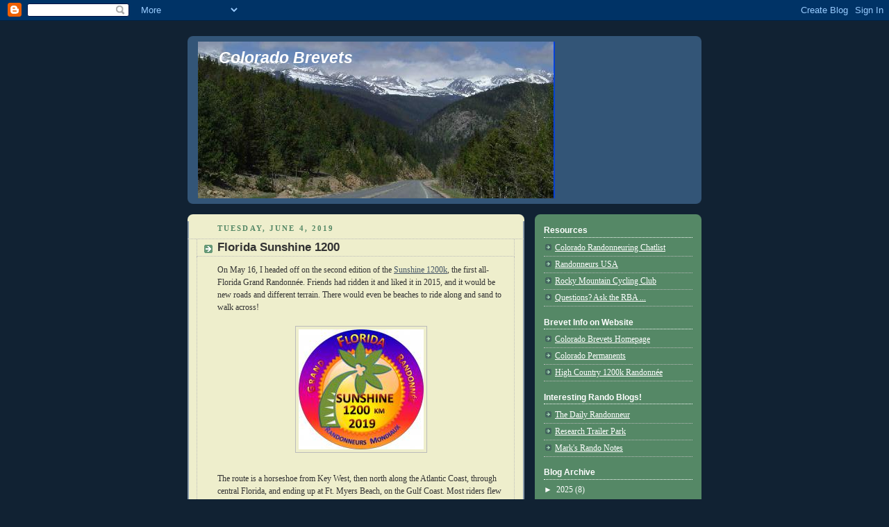

--- FILE ---
content_type: text/html; charset=UTF-8
request_url: https://coloradobrevets.blogspot.com/2019/06/
body_size: 24708
content:
<!DOCTYPE html>
<html dir='ltr' xmlns='http://www.w3.org/1999/xhtml' xmlns:b='http://www.google.com/2005/gml/b' xmlns:data='http://www.google.com/2005/gml/data' xmlns:expr='http://www.google.com/2005/gml/expr'>
<style>

   span.fullpost {display:none;} 


 
   span.readmore {display:inline;}

</style>
<head>
<link href='https://www.blogger.com/static/v1/widgets/55013136-widget_css_bundle.css' rel='stylesheet' type='text/css'/>
<meta content='text/html; charset=UTF-8' http-equiv='Content-Type'/>
<meta content='blogger' name='generator'/>
<link href='https://coloradobrevets.blogspot.com/favicon.ico' rel='icon' type='image/x-icon'/>
<link href='http://coloradobrevets.blogspot.com/2019/06/' rel='canonical'/>
<link rel="alternate" type="application/atom+xml" title="Colorado Brevets - Atom" href="https://coloradobrevets.blogspot.com/feeds/posts/default" />
<link rel="alternate" type="application/rss+xml" title="Colorado Brevets - RSS" href="https://coloradobrevets.blogspot.com/feeds/posts/default?alt=rss" />
<link rel="service.post" type="application/atom+xml" title="Colorado Brevets - Atom" href="https://www.blogger.com/feeds/5511556658522121773/posts/default" />
<!--Can't find substitution for tag [blog.ieCssRetrofitLinks]-->
<meta content='http://coloradobrevets.blogspot.com/2019/06/' property='og:url'/>
<meta content='Colorado Brevets' property='og:title'/>
<meta content='' property='og:description'/>
<title>Colorado Brevets: June 2019</title>
<style id='page-skin-1' type='text/css'><!--
/*
-----------------------------------------------
Blogger Template Style
Name:     Rounders 3
Date:     27 Feb 2004
Updated by: Blogger Team
----------------------------------------------- */
body {
background:#123;
margin:0;
text-align:center;
line-height: 1.5em;
font: x-small Trebuchet MS, Verdana, Arial, Sans-serif;
color:#333333;
font-size/* */:/**/small;
font-size: /**/small;
}
/* Page Structure
----------------------------------------------- */
/* The images which help create rounded corners depend on the
following widths and measurements. If you want to change
these measurements, the images will also need to change.
*/
#outer-wrapper {
width:740px;
margin:0 auto;
text-align:left;
font: normal normal 99% Georgia, Times, serif;
}
#main-wrap1 {
width:485px;
float:left;
background:#eeeecc url("https://resources.blogblog.com/blogblog/data/rounders3/corners_main_bot.gif") no-repeat left bottom;
margin:15px 0 0;
padding:0 0 10px;
color:#333333;
font-size:97%;
line-height:1.5em;
word-wrap: break-word; /* fix for long text breaking sidebar float in IE */
overflow: hidden;     /* fix for long non-text content breaking IE sidebar float */
}
#main-wrap2 {
float:left;
width:100%;
background:url("https://resources.blogblog.com/blogblog/data/rounders3/corners_main_top.gif") no-repeat left top;
padding:10px 0 0;
}
#main {
background:url("https://resources.blogblog.com/blogblog/data/rounders3/rails_main.gif") repeat-y left;
padding:0;
width:485px;
}
#sidebar-wrap {
width:240px;
float:right;
margin:15px 0 0;
font-size:97%;
line-height:1.5em;
word-wrap: break-word; /* fix for long text breaking sidebar float in IE */
overflow: hidden;     /* fix for long non-text content breaking IE sidebar float */
}
.main .widget {
margin-top: 4px;
width: 468px;
padding: 0 13px;
}
.main .Blog {
margin: 0;
padding: 0;
width: 484px;
}
/* Links
----------------------------------------------- */
a:link {
color: #445566;
}
a:visited {
color: #223344;
}
a:hover {
color: #223344;
}
a img {
border-width:0;
}
/* Blog Header
----------------------------------------------- */
#header-wrapper {
background:#335577 url("https://resources.blogblog.com/blogblog/data/rounders3/corners_cap_top.gif") no-repeat left top;
margin-top:22px;
margin-right:0;
margin-bottom:0;
margin-left:0;
padding-top:8px;
padding-right:0;
padding-bottom:0;
padding-left:0;
color:#ffffff;
}
#header {
background:url("https://resources.blogblog.com/blogblog/data/rounders3/corners_cap_bot.gif") no-repeat left bottom;
padding:0 15px 8px;
}
#header h1 {
margin:0;
padding:10px 30px 5px;
line-height:1.2em;
font: italic bold 176% Verdana, sans-serif;
}
#header a,
#header a:visited {
text-decoration:none;
color: #ffffff;
}
#header .description {
margin:0;
padding:5px 30px 10px;
line-height:1.5em;
font: normal normal 100% 'Trebuchet MS',Verdana,Arial,Sans-serif;
}
/* Posts
----------------------------------------------- */
h2.date-header {
margin-top:0;
margin-right:28px;
margin-bottom:0;
margin-left:43px;
font-size:85%;
line-height:2em;
text-transform:uppercase;
letter-spacing:.2em;
color:#558866;
}
.post {
margin:.3em 0 25px;
padding:0 13px;
border:1px dotted #bbbbbb;
border-width:1px 0;
}
.post h3 {
margin:0;
line-height:1.5em;
background:url("https://resources.blogblog.com/blogblog/data/rounders3/icon_arrow.gif") no-repeat 10px .5em;
display:block;
border:1px dotted #bbbbbb;
border-width:0 1px 1px;
padding-top:2px;
padding-right:14px;
padding-bottom:2px;
padding-left:29px;
color: #333333;
font: normal bold 135% Trebuchet, Trebuchet MS, Arial, sans-serif;
}
.post h3 a, .post h3 a:visited {
text-decoration:none;
color: #333333;
}
a.title-link:hover {
background-color: #bbbbbb;
color: #333333;
}
.post-body {
border:1px dotted #bbbbbb;
border-width:0 1px 1px;
border-bottom-color:#eeeecc;
padding-top:10px;
padding-right:14px;
padding-bottom:1px;
padding-left:29px;
}
html>body .post-body {
border-bottom-width:0;
}
.post-body {
margin:0 0 .75em;
}
.post-body blockquote {
line-height:1.3em;
}
.post-footer {
background: #ffffff;
margin:0;
padding-top:2px;
padding-right:14px;
padding-bottom:2px;
padding-left:29px;
border:1px dotted #bbbbbb;
border-width:1px;
font-size:100%;
line-height:1.5em;
color: #666666;
}
/*
The first line of the post footer might only have floated text, so we need to give it a height.
The height comes from the post-footer line-height
*/
.post-footer-line-1 {
min-height:1.5em;
_height:1.5em;
}
.post-footer p {
margin: 0;
}
html>body .post-footer {
border-bottom-color:transparent;
}
.uncustomized-post-template .post-footer {
text-align: right;
}
.uncustomized-post-template .post-author,
.uncustomized-post-template .post-timestamp {
display: block;
float: left;
text-align:left;
margin-right: 4px;
}
.post-footer a {
color: #456;
}
.post-footer a:hover {
color: #234;
}
a.comment-link {
/* IE5.0/Win doesn't apply padding to inline elements,
so we hide these two declarations from it */
background/* */:/**/url("https://resources.blogblog.com/blogblog/data/rounders/icon_comment_left.gif") no-repeat left 45%;
padding-left:14px;
}
html>body a.comment-link {
/* Respecified, for IE5/Mac's benefit */
background:url("https://resources.blogblog.com/blogblog/data/rounders3/icon_comment_left.gif") no-repeat left 45%;
padding-left:14px;
}
.post img, table.tr-caption-container {
margin-top:0;
margin-right:0;
margin-bottom:5px;
margin-left:0;
padding:4px;
border:1px solid #bbbbbb;
}
.tr-caption-container img {
border: none;
margin: 0;
padding: 0;
}
blockquote {
margin:.75em 0;
border:1px dotted #bbbbbb;
border-width:1px 0;
padding:5px 15px;
color: #558866;
}
.post blockquote p {
margin:.5em 0;
}
#blog-pager-newer-link {
float: left;
margin-left: 13px;
}
#blog-pager-older-link {
float: right;
margin-right: 13px;
}
#blog-pager {
text-align: center;
}
.feed-links {
clear: both;
line-height: 2.5em;
margin-left: 13px;
}
/* Comments
----------------------------------------------- */
#comments {
margin:-25px 13px 0;
border:1px dotted #bbbbbb;
border-width:0 1px 1px;
padding-top:20px;
padding-right:0;
padding-bottom:15px;
padding-left:0;
}
#comments h4 {
margin:0 0 10px;
padding-top:0;
padding-right:14px;
padding-bottom:2px;
padding-left:29px;
border-bottom:1px dotted #bbbbbb;
font-size:120%;
line-height:1.4em;
color:#333333;
}
#comments-block {
margin-top:0;
margin-right:15px;
margin-bottom:0;
margin-left:9px;
}
.comment-author {
background:url("https://resources.blogblog.com/blogblog/data/rounders3/icon_comment_left.gif") no-repeat 2px .3em;
margin:.5em 0;
padding-top:0;
padding-right:0;
padding-bottom:0;
padding-left:20px;
font-weight:bold;
}
.comment-body {
margin:0 0 1.25em;
padding-top:0;
padding-right:0;
padding-bottom:0;
padding-left:20px;
}
.comment-body p {
margin:0 0 .5em;
}
.comment-footer {
margin:0 0 .5em;
padding-top:0;
padding-right:0;
padding-bottom:.75em;
padding-left:20px;
}
.comment-footer a:link {
color: #333;
}
.deleted-comment {
font-style:italic;
color:gray;
}
.comment-form {
padding-left:20px;
padding-right:5px;
}
#comments .comment-form h4 {
padding-left:0px;
}
/* Profile
----------------------------------------------- */
.profile-img {
float: left;
margin-top: 5px;
margin-right: 5px;
margin-bottom: 5px;
margin-left: 0;
border: 4px solid #ffffff;
}
.profile-datablock {
margin-top:0;
margin-right:15px;
margin-bottom:.5em;
margin-left:0;
padding-top:8px;
}
.profile-link {
background:url("https://resources.blogblog.com/blogblog/data/rounders3/icon_profile_left.gif") no-repeat left .1em;
padding-left:15px;
font-weight:bold;
}
.profile-textblock {
clear: both;
margin: 0;
}
.sidebar .clear, .main .widget .clear {
clear: both;
}
#sidebartop-wrap {
background:#558866 url("https://resources.blogblog.com/blogblog/data/rounders3/corners_prof_bot.gif") no-repeat left bottom;
margin:0px 0px 15px;
padding:0px 0px 10px;
color:#ffffff;
}
#sidebartop-wrap2 {
background:url("https://resources.blogblog.com/blogblog/data/rounders3/corners_prof_top.gif") no-repeat left top;
padding: 10px 0 0;
margin:0;
border-width:0;
}
#sidebartop h2 {
line-height:1.5em;
color:#ffffff;
border-bottom: 1px dotted #ffffff;
font: normal bold 100% 'Trebuchet MS',Verdana,Arial,Sans-serif;
margin-bottom: 0.5em;
}
#sidebartop a {
color: #ffffff;
}
#sidebartop a:hover {
color: #ffffff;
}
#sidebartop a:visited {
color: #ffffff;
}
#sidebar a {
color: #99ddbb;
}
#sidebar a:hover,
#sidebar a:visited {
color: #ffffff;
}
/* Sidebar Boxes
----------------------------------------------- */
.sidebar .widget {
margin:.5em 13px 1.25em;
padding:0 0px;
}
.widget-content {
margin-top: 0.5em;
}
#sidebarbottom-wrap1 {
background:#335577 url("https://resources.blogblog.com/blogblog/data/rounders3/corners_side_top.gif") no-repeat left top;
margin:0 0 15px;
padding:10px 0 0;
color: #ffffff;
}
#sidebarbottom-wrap2 {
background:url("https://resources.blogblog.com/blogblog/data/rounders3/corners_side_bot.gif") no-repeat left bottom;
padding:0 0 8px;
}
.sidebar h2 {
margin-top:0;
margin-right:0;
margin-bottom:.5em;
margin-left:0;
padding:0 0 .2em;
line-height:1.5em;
font:normal bold 100% 'Trebuchet MS',Verdana,Arial,Sans-serif;
}
.sidebar ul {
list-style:none;
margin:0 0 1.25em;
padding:0;
}
.sidebar ul li {
background:url("https://resources.blogblog.com/blogblog/data/rounders3/icon_arrow_sm.gif") no-repeat 2px .25em;
margin:0;
padding-top:0;
padding-right:0;
padding-bottom:3px;
padding-left:16px;
margin-bottom:3px;
border-bottom:1px dotted #bbbbbb;
line-height:1.4em;
}
.sidebar p {
margin:0 0 .6em;
}
#sidebar h2 {
color: #aabbcc;
border-bottom: 1px dotted #aabbcc;
}
/* Footer
----------------------------------------------- */
#footer-wrap1 {
clear:both;
margin:0 0 10px;
padding:15px 0 0;
}
#footer-wrap2 {
background:#335577 url("https://resources.blogblog.com/blogblog/data/rounders3/corners_cap_top.gif") no-repeat left top;
color:#ffffff;
}
#footer {
background:url("https://resources.blogblog.com/blogblog/data/rounders3/corners_cap_bot.gif") no-repeat left bottom;
padding:8px 15px;
}
#footer hr {display:none;}
#footer p {margin:0;}
#footer a {color:#ffffff;}
#footer .widget-content {
margin:0;
}
/** Page structure tweaks for layout editor wireframe */
body#layout #main-wrap1,
body#layout #sidebar-wrap,
body#layout #header-wrapper {
margin-top: 0;
}
body#layout #header, body#layout #header-wrapper,
body#layout #outer-wrapper {
margin-left:0,
margin-right: 0;
padding: 0;
}
body#layout #outer-wrapper {
width: 730px;
}
body#layout #footer-wrap1 {
padding-top: 0;
}

--></style>
<link href='https://www.blogger.com/dyn-css/authorization.css?targetBlogID=5511556658522121773&amp;zx=0057e119-76c6-4cb1-b74b-e829990a1ba0' media='none' onload='if(media!=&#39;all&#39;)media=&#39;all&#39;' rel='stylesheet'/><noscript><link href='https://www.blogger.com/dyn-css/authorization.css?targetBlogID=5511556658522121773&amp;zx=0057e119-76c6-4cb1-b74b-e829990a1ba0' rel='stylesheet'/></noscript>
<meta name='google-adsense-platform-account' content='ca-host-pub-1556223355139109'/>
<meta name='google-adsense-platform-domain' content='blogspot.com'/>

<link rel="stylesheet" href="https://fonts.googleapis.com/css2?display=swap&family=Ubuntu+Mono"></head>
<body>
<div class='navbar section' id='navbar'><div class='widget Navbar' data-version='1' id='Navbar1'><script type="text/javascript">
    function setAttributeOnload(object, attribute, val) {
      if(window.addEventListener) {
        window.addEventListener('load',
          function(){ object[attribute] = val; }, false);
      } else {
        window.attachEvent('onload', function(){ object[attribute] = val; });
      }
    }
  </script>
<div id="navbar-iframe-container"></div>
<script type="text/javascript" src="https://apis.google.com/js/platform.js"></script>
<script type="text/javascript">
      gapi.load("gapi.iframes:gapi.iframes.style.bubble", function() {
        if (gapi.iframes && gapi.iframes.getContext) {
          gapi.iframes.getContext().openChild({
              url: 'https://www.blogger.com/navbar/5511556658522121773?origin\x3dhttps://coloradobrevets.blogspot.com',
              where: document.getElementById("navbar-iframe-container"),
              id: "navbar-iframe"
          });
        }
      });
    </script><script type="text/javascript">
(function() {
var script = document.createElement('script');
script.type = 'text/javascript';
script.src = '//pagead2.googlesyndication.com/pagead/js/google_top_exp.js';
var head = document.getElementsByTagName('head')[0];
if (head) {
head.appendChild(script);
}})();
</script>
</div></div>
<div id='outer-wrapper'>
<div id='header-wrapper'>
<div class='header section' id='header'><div class='widget Header' data-version='1' id='Header1'>
<div id='header-inner' style='background-image: url("https://blogger.googleusercontent.com/img/b/R29vZ2xl/AVvXsEifnLLqni_qxWiSar1WD2ThQ1Qq2P1rNR29wmzHgKZJPJU3KTFjqzecJ3S4jbKqmnHaa7RfgLRZ0H5v789y9kJ-3HkG1oucw8y21XFV0-s0shV-VJfJS8wXoAh8ku8qxkDnt_ay0N079FU/s1600-r/brevet20080607pix-indianpeaks3.jpg"); background-position: left; width: 514px; min-height: 226px; _height: 226px; background-repeat: no-repeat; '>
<div class='titlewrapper' style='background: transparent'>
<h1 class='title' style='background: transparent; border-width: 0px'>
<a href='https://coloradobrevets.blogspot.com/'>
Colorado Brevets
</a>
</h1>
</div>
<div class='descriptionwrapper'>
<p class='description'><span>
</span></p>
</div>
</div>
</div></div>
</div>
<div id='crosscol-wrapper' style='text-align:center'>
<div class='crosscol no-items section' id='crosscol'></div>
</div>
<div id='main-wrap1'><div id='main-wrap2'>
<div class='main section' id='main'><div class='widget Blog' data-version='1' id='Blog1'>
<div class='blog-posts hfeed'>

          <div class="date-outer">
        
<h2 class='date-header'><span>Tuesday, June 4, 2019</span></h2>

          <div class="date-posts">
        
<div class='post-outer'>
<div class='post hentry uncustomized-post-template'>
<a name='7209586159372619380'></a>
<h3 class='post-title entry-title'>
<a href='https://coloradobrevets.blogspot.com/2019/06/florida-sunshine-1200.html'>Florida Sunshine 1200</a>
</h3>
<div class='post-header-line-1'></div>
<div class='post-body entry-content'>
On May 16, I headed off on the second edition of the <a href="http://www.fl1200k.com/">Sunshine 1200k</a>, the first all-Florida Grand Randonnée. Friends had ridden it and liked it in 2015, and it would be new roads and different terrain. There would even be beaches to ride along and sand to walk across!<br />
<br />
<div class="separator" style="clear: both; text-align: center;">
<a href="https://blogger.googleusercontent.com/img/b/R29vZ2xl/AVvXsEi8whTGcvoSAhyphenhyphenbKwLwjUH4PJOXaesw1610WJ5gqrjdCdw7zChixYBpMI81M0tQNTgjGw9PNXRLtUTg5QZsmbGpTvLS6tJ7eSIiPdsEZcLASCQzs_3-sPkd-I6Imwlo6XX_62PD3WWI9tY/s1600/sunshine-1200-logo.jpg" imageanchor="1" style="margin-left: 1em; margin-right: 1em;"><img border="0" data-original-height="173" data-original-width="180" src="https://blogger.googleusercontent.com/img/b/R29vZ2xl/AVvXsEi8whTGcvoSAhyphenhyphenbKwLwjUH4PJOXaesw1610WJ5gqrjdCdw7zChixYBpMI81M0tQNTgjGw9PNXRLtUTg5QZsmbGpTvLS6tJ7eSIiPdsEZcLASCQzs_3-sPkd-I6Imwlo6XX_62PD3WWI9tY/s1600/sunshine-1200-logo.jpg" /></a></div>
<br />
The route is a horseshoe from Key West, then north along the Atlantic Coast, through central Florida, and ending up at Ft. Myers Beach, on the Gulf Coast. Most riders flew or drove into Ft. Myers and took the ferry to the start in Key West. The route would be the same as the 2015 inaugural, save for three detours uncovered by the pre-riders (a great reason for having a pre-ride!).<br />
<br />
With organizer Dave Thompson's caveat on the <a href="http://www.fl1200k.com/">event website</a> - "We cannot stress enough that if you are not comfortable riding in traffic, DO NOT SIGN UP FOR THIS RIDE." - and various ride reports, I was suitably braced, and planned to accentuate the positive: the Florida sun, the beaches, the orange groves, and general sunny ambiance. I'll tell you at the end of my story how this strategy worked out.<br />
<br />
<div class="separator" style="clear: both; text-align: center;">
<a href="https://blogger.googleusercontent.com/img/b/R29vZ2xl/AVvXsEift6PmuxoYo4q2-GT8h6kyUXTpHxH6I00aY9hxNza6IGtMv6RMt_YdGMoV75D8Ftcysr7OXQIPhAIU0gJ_O2gW6-anQkKSHJWIsaJkQORnuR5r9urdWn2yvCwCJVt5dLl6lCLf5q6L7W0/s1600/route-entire.png" imageanchor="1" style="margin-left: 1em; margin-right: 1em;"><img border="0" data-original-height="617" data-original-width="424" height="400" src="https://blogger.googleusercontent.com/img/b/R29vZ2xl/AVvXsEift6PmuxoYo4q2-GT8h6kyUXTpHxH6I00aY9hxNza6IGtMv6RMt_YdGMoV75D8Ftcysr7OXQIPhAIU0gJ_O2gW6-anQkKSHJWIsaJkQORnuR5r9urdWn2yvCwCJVt5dLl6lCLf5q6L7W0/s400/route-entire.png" width="273" /></a></div>
<div class="separator" style="clear: both; text-align: center;">
<i><a href="https://ridewithgps.com/routes/29990627">Entire route</a> - 7,680 ft. of climbing, max elev. 535 ft.</i></div>
<div class="separator" style="clear: both; text-align: center;">
<br /></div>
<div class="separator" style="clear: both; text-align: center;">
I flew to Ft. Myers on the 14th, encountering an assortment of randos at the Ft. Myers Beach host hotel.</div>
<div class="separator" style="clear: both; text-align: center;">
<br /></div>
<div class="separator" style="clear: both; text-align: center;">
<a href="https://blogger.googleusercontent.com/img/b/R29vZ2xl/AVvXsEh_xIbgLrDaDuFUikh1XdLE5f7JAxrCXjb36SOOwuY8ipmkAVfSJpvVmmhpk_kuUuNIXAS1r8iBkAnBw5E65OWzL4BLkYjDyi0sAXyRDkXqoCIjBWDDterWltmhMx8S3u19vTECiEpSUzo/s1600/sunshine01-ken-bonner.jpg" imageanchor="1" style="margin-left: 1em; margin-right: 1em;"><img border="0" data-original-height="1600" data-original-width="900" height="400" src="https://blogger.googleusercontent.com/img/b/R29vZ2xl/AVvXsEh_xIbgLrDaDuFUikh1XdLE5f7JAxrCXjb36SOOwuY8ipmkAVfSJpvVmmhpk_kuUuNIXAS1r8iBkAnBw5E65OWzL4BLkYjDyi0sAXyRDkXqoCIjBWDDterWltmhMx8S3u19vTECiEpSUzo/s400/sunshine01-ken-bonner.jpg" width="225" /></a></div>
<div class="separator" style="clear: both; text-align: center;">
<i>Ken Bonner in his BMB jersey - fresh and ready to go!</i></div>
<br />
<div class="separator" style="clear: both; text-align: center;">
<a href="https://blogger.googleusercontent.com/img/b/R29vZ2xl/AVvXsEiMOBnpQ1ldnks2EYi41IfDt_O3NwG6wOjBTvMxdd7vY8T_Ut4dpeNyyECKR8svEwXE5XsPcqrJcH426puWKVS-Ibcd-_wgSZwZD1gxYbPB63eMb3QBx7RKBeLlY6C_m_Nc6iprzdQDj-o/s1600/sunshine02-jle.jpg" imageanchor="1" style="margin-left: 1em; margin-right: 1em;"><img border="0" data-original-height="1600" data-original-width="900" height="400" src="https://blogger.googleusercontent.com/img/b/R29vZ2xl/AVvXsEiMOBnpQ1ldnks2EYi41IfDt_O3NwG6wOjBTvMxdd7vY8T_Ut4dpeNyyECKR8svEwXE5XsPcqrJcH426puWKVS-Ibcd-_wgSZwZD1gxYbPB63eMb3QBx7RKBeLlY6C_m_Nc6iprzdQDj-o/s400/sunshine02-jle.jpg" width="225" /></a></div>
<div class="separator" style="clear: both; text-align: center;">
<i>My "before" picture, in fashionable Sunshine 1200 tee</i></div>
<div class="separator" style="clear: both; text-align: center;">
<i>with high-quality embroidered logo</i></div>
<br />
<div class="separator" style="clear: both; text-align: center;">
<a href="https://blogger.googleusercontent.com/img/b/R29vZ2xl/AVvXsEgQQf6N-Q2q_O7u7z5Nd4RlibSJWNJd33GLiz5a1maYyr_W_5_JF4bcwBMqTp4-ScMV-7c37d7o3Y8QXN6pfPIAjUteokqy_BDG75Ednzt9WogbryfznFF24oQypmb6amfS8muIimP2XUY/s1600/sunshine03-vinnie.jpg" imageanchor="1" style="margin-left: 1em; margin-right: 1em;"><img border="0" data-original-height="1600" data-original-width="900" height="400" src="https://blogger.googleusercontent.com/img/b/R29vZ2xl/AVvXsEgQQf6N-Q2q_O7u7z5Nd4RlibSJWNJd33GLiz5a1maYyr_W_5_JF4bcwBMqTp4-ScMV-7c37d7o3Y8QXN6pfPIAjUteokqy_BDG75Ednzt9WogbryfznFF24oQypmb6amfS8muIimP2XUY/s400/sunshine03-vinnie.jpg" width="225" /></a></div>
<div class="separator" style="clear: both; text-align: center;">
<i>Vincent Muoneke in a contemplative moment in Ft. Myers</i></div>
<div class="separator" style="clear: both; text-align: center;">
<i><br /></i></div>
<div class="separator" style="clear: both; text-align: left;">
The next morning, we headed down to the dock for our ferry ride to Key West. We took our dropbags, while Dave and his crew drove the bikes down in a trailer, to avoid the bikes' being doused in sea spray on the ferry.&nbsp;</div>
<br />
<div class="separator" style="clear: both; text-align: center;">
<a href="https://blogger.googleusercontent.com/img/b/R29vZ2xl/AVvXsEhcfw0NCqfB85LXkJDPvZQ8S0U1zXeDu_1QrkMIlJmhM1HDl_sMw8KpP06jwz91bXP0ASvA0LGgjXcBw_zOXanHa2tJzxNpPUd0g3ATaQSbm_OIOm0Ifmvv_nWoSXfMzHqJ3b0BvczYTsY/s1600/sunshine04-dock.jpg" imageanchor="1" style="margin-left: 1em; margin-right: 1em;"><img border="0" data-original-height="900" data-original-width="1600" height="225" src="https://blogger.googleusercontent.com/img/b/R29vZ2xl/AVvXsEhcfw0NCqfB85LXkJDPvZQ8S0U1zXeDu_1QrkMIlJmhM1HDl_sMw8KpP06jwz91bXP0ASvA0LGgjXcBw_zOXanHa2tJzxNpPUd0g3ATaQSbm_OIOm0Ifmvv_nWoSXfMzHqJ3b0BvczYTsY/s400/sunshine04-dock.jpg" width="400" /></a></div>
<div class="separator" style="clear: both; text-align: center;">
<i>Dawn and ready for the ferry from Ft. Myers</i></div>
<br />
The <a href="https://www.keywestexpress.net/the-atlantic-cat"><span style="color: #cc0000;">ferry</span></a> was fairly fast, with a cruising speed of 32 knots, making for a three-hour crossing. Dave's overland drive with the bikes took five hours.<br />
<br />
<div class="separator" style="clear: both; text-align: center;">
<a href="https://blogger.googleusercontent.com/img/b/R29vZ2xl/AVvXsEitCYWIyLJGS8CEI6iC1DMOqbEYQ5YQTJPrL3NwEA5GvJnU2OqlCfTV95vDq6w9EpiFP9cFyRFMPjJp6utgYgVWekeSksYOVBP_IPJzfPJBPSSztgzIoxo6fk88cBtvenQikYSK3hr-IPw/s1600/sunshine05-ferry-wake.jpg" imageanchor="1" style="margin-left: 1em; margin-right: 1em;"><img border="0" data-original-height="900" data-original-width="1600" height="225" src="https://blogger.googleusercontent.com/img/b/R29vZ2xl/AVvXsEitCYWIyLJGS8CEI6iC1DMOqbEYQ5YQTJPrL3NwEA5GvJnU2OqlCfTV95vDq6w9EpiFP9cFyRFMPjJp6utgYgVWekeSksYOVBP_IPJzfPJBPSSztgzIoxo6fk88cBtvenQikYSK3hr-IPw/s400/sunshine05-ferry-wake.jpg" width="400" /></a></div>
<div class="separator" style="clear: both; text-align: center;">
<i>A speedy ferry, as clear from the jet wash</i></div>
<br />
Dave had arranged a group lunch at a local seafood-oriented restaurant for riders and volunteers. This was a good way to get acquainted, and enjoy good food.<br />
<br />
After a group lunch at a local seafood restaurant arranged by Dave, we retrieved our bikes and settled in to the nicely appointed La Concha hotel, probably too upscale for randos. As evening approached, Ken, Vinny, and I enjoyed a perfect pre-ride meal at Wendy's down the street.<br />
<br />
<div class="separator" style="clear: both; text-align: center;">
<a href="https://blogger.googleusercontent.com/img/b/R29vZ2xl/AVvXsEgHh-4XFWF3KJihobATGI5mz87SlrxOfRykpFu2yLU3srNDUy44YFEi8Yu99Hwx26rXM_IPVUyCKjUAgVUDGlvZPZ3Ne4EP4Gqzt31-5x472LJqBC-rjqtk88v0C9dkPQmICexNLM3Q3B8/s1600/sunshine06-ken-bonner-wendys.jpg" imageanchor="1" style="margin-left: 1em; margin-right: 1em;"><img border="0" data-original-height="1600" data-original-width="900" height="400" src="https://blogger.googleusercontent.com/img/b/R29vZ2xl/AVvXsEgHh-4XFWF3KJihobATGI5mz87SlrxOfRykpFu2yLU3srNDUy44YFEi8Yu99Hwx26rXM_IPVUyCKjUAgVUDGlvZPZ3Ne4EP4Gqzt31-5x472LJqBC-rjqtk88v0C9dkPQmICexNLM3Q3B8/s400/sunshine06-ken-bonner-wendys.jpg" width="225" /></a></div>
<div class="separator" style="clear: both; text-align: center;">
<i>Ken Bonner at pre-event evening meal</i></div>
<div class="separator" style="clear: both; text-align: center;">
<i><br /></i></div>
<div class="separator" style="clear: both; text-align: center;">
<br /></div>
<div class="separator" style="clear: both; text-align: center;">
<b><span style="color: #cc0000;"><a href="https://ridewithgps.com/routes/29881972">Stage 1</a>: Key West - Jupiter - 266 miles</span></b></div>
<br />
The first day was to be a long one, which (we told ourselves) would then set us up nicely for shorter days to come. There were no hills to slow us down, but there were traffic lights in the urban areas. We rode up the Florida Keys, through Miami and Miami Beach, finishing up the Atlantic Coast into Jupiter, a venue used by local brevets.<br />
<br />
<div class="separator" style="clear: both; text-align: center;">
<a href="https://blogger.googleusercontent.com/img/b/R29vZ2xl/AVvXsEiaz73zqYyC_9wu0MzUa2UH8cg28Tamy-YNLCNPNXsAOWM1YOWFdRNp1m9ILEZ8z8OwUbaRaIvrnxRUa4ecVsRVkUuyu6-NYdfVPiUcKOJ4XJjhHDmKcBR7mPbLZVZSU9P0W7KvSK92ag8/s1600/route-day-1.png" imageanchor="1" style="margin-left: 1em; margin-right: 1em;"><img border="0" data-original-height="540" data-original-width="555" height="388" src="https://blogger.googleusercontent.com/img/b/R29vZ2xl/AVvXsEiaz73zqYyC_9wu0MzUa2UH8cg28Tamy-YNLCNPNXsAOWM1YOWFdRNp1m9ILEZ8z8OwUbaRaIvrnxRUa4ecVsRVkUuyu6-NYdfVPiUcKOJ4XJjhHDmKcBR7mPbLZVZSU9P0W7KvSK92ag8/s400/route-day-1.png" width="400" /></a></div>
<div class="separator" style="clear: both; text-align: center;">
<i><a href="https://ridewithgps.com/routes/29881972">Stage 1</a>: Key West - Jupiter - 266 miles</i></div>
<div class="separator" style="clear: both; text-align: center;">
<br /></div>
<div class="separator" style="clear: both; text-align: center;">
<span style="text-align: start;">A noisy thunderstorm had blown through overnight, leaving wet roads and big puddles the morning of the start. Earlier, the forecast had been for a soggy day on the Keys, followed by afternoon showers on subsequent days. By the time we headed out, however, the forecast had brightened, and we only encountered wet roads and two brief showers on the first day. By the time we reached Miami, brilliant sun was out, and that would accompany us the rest of the ride (except at night).</span></div>
<div class="separator" style="clear: both; text-align: center;">
<span style="text-align: start;"><br /></span></div>
<div class="separator" style="clear: both; text-align: center;">
<span style="text-align: start;">Temps were moderate, too, 70's or 60's for the lows to 80's for highs (low 90's on the final day). The pre-ride had been toastier.</span></div>
<div class="separator" style="clear: both; text-align: center;">
<span style="text-align: start;"><br /></span></div>
<div class="separator" style="clear: both; text-align: center;">
<a href="https://blogger.googleusercontent.com/img/b/R29vZ2xl/AVvXsEh9QNKOs3uho3KfSG1mjV_s8Xhyphenhyphen0kxZ2wB4y1eItqzOrJ1lOm7yViK91eCeTMu8l076ZQf18_l2RxoEU4dcISCN3nGr596WU_eVTg9zPYCdyFTudG8-ozzwWDzeo9kmWACrUHiYCmUAc7k/s1600/sunshine07-buoy.jpg" imageanchor="1" style="margin-left: 1em; margin-right: 1em;"><img border="0" data-original-height="1600" data-original-width="900" height="400" src="https://blogger.googleusercontent.com/img/b/R29vZ2xl/AVvXsEh9QNKOs3uho3KfSG1mjV_s8Xhyphenhyphen0kxZ2wB4y1eItqzOrJ1lOm7yViK91eCeTMu8l076ZQf18_l2RxoEU4dcISCN3nGr596WU_eVTg9zPYCdyFTudG8-ozzwWDzeo9kmWACrUHiYCmUAc7k/s400/sunshine07-buoy.jpg" width="225" /></a></div>
<div class="separator" style="clear: both; text-align: center;">
<i>Obligatory Southernmost Point Buoy photo&nbsp;</i><i>moments before the start.</i></div>
<div class="separator" style="clear: both; text-align: center;">
<i>I could have brightened this up, but left it murky for effect.</i></div>
<div class="separator" style="clear: both; text-align: center;">
<i>The smart riders biked down the day before for a daylight shot.</i></div>
<br />
After a calm start, turbulent crosswinds from the north accompanied us over <a href="https://www.google.com/search?q=seven+mile+bridge&amp;sa=X&amp;biw=1308&amp;bih=625&amp;tbm=isch&amp;source=iu&amp;ictx=1&amp;fir=qA7MiwzfjebkvM%253A%252Cm6aTXEjOQTQAAM%252C_&amp;vet=1&amp;usg=AI4_-kSiML3h7SJcHeVmr3k5PnYrgD7R5w&amp;ved=2ahUKEwjimorxgdHiAhWS11QKHVLSD1AQ9QEwA3oECAAQCA#imgrc=qA7MiwzfjebkvM:">Seven Mile Bridge</a>.&nbsp;We could see a shower ahead of us at the next town, but it receded as we got there (at least for us moderately paced riders). The old bridge, which you could see to the left, is being reworked as a long fishing pier. It used to have a drawbridge to let ships through (not necessary with the new road, which has an arch).<br />
<br />
The cycling experience through the Keys was reasonably good, with some maritime views, successive transits of towns that look like most others (plus a succession of billboards offering sandals and beach gear).<br />
<br />
Also a few park and beach areas, the bike paths in places deformed and torn up by <a href="https://en.wikipedia.org/wiki/Hurricane_Irma">Hurricane Irma</a> in 2017.<br />
<br />
<div class="separator" style="clear: both; text-align: center;">
<a href="https://blogger.googleusercontent.com/img/b/R29vZ2xl/AVvXsEg2gOcqOgfyJUI-rVTCyneZ8bW8XCqOQ6nuCNYBmURf6VT-fC6gmX_JBjLHNXyQ8FBUovjmHY9Z4vg6OIWCGfC7Jir-2HICNFY_px33Oc4O5ZSQ1rJE86AyGJGsSnJVIEbc2Gdsf0Pl0VQ/s1600/sunshine08-shade.jpg" imageanchor="1" style="margin-left: 1em; margin-right: 1em;"><img border="0" data-original-height="900" data-original-width="1600" height="225" src="https://blogger.googleusercontent.com/img/b/R29vZ2xl/AVvXsEg2gOcqOgfyJUI-rVTCyneZ8bW8XCqOQ6nuCNYBmURf6VT-fC6gmX_JBjLHNXyQ8FBUovjmHY9Z4vg6OIWCGfC7Jir-2HICNFY_px33Oc4O5ZSQ1rJE86AyGJGsSnJVIEbc2Gdsf0Pl0VQ/s400/sunshine08-shade.jpg" width="400" /></a></div>
<div class="separator" style="clear: both; text-align: center;">
<i>On many roads, you can choose between a path and a bike lane.&nbsp;</i></div>
<div class="separator" style="clear: both; text-align: center;">
<i>The paths could be the shadier option.</i></div>
<div class="separator" style="clear: both; text-align: center;">
<br /></div>
<div class="separator" style="clear: both; text-align: left;">
After the second blustery shower, in a region of palm groves we're met by the course monitoring staff, who've encountered a detour they've determined we can just ride through. Think how many minutes that saved and joules of worry!</div>
<div class="separator" style="clear: both; text-align: left;">
<br /></div>
<div class="separator" style="clear: both; text-align: left;">
Weather started to brighten up as we reach Old Cutler Road, a rustic-sounding road through what are now upscale suburbs, wooded and landscaped with interesting homes, and also with a succession of schools letting out (as Dave had predicted). This is a busy road with no shoulder ... but with a bike "trail" - and suddenly we are transported into another ride entirely, a ride of twisting pavement over tree roots, splitting as it winds past giant trees, and makes sharp turns through stone wall entrances.&nbsp;</div>
<div class="separator" style="clear: both; text-align: left;">
<br /></div>
<div class="separator" style="clear: both; text-align: left;">
By this time I have joined up with Josh Haley and Scott Manning&nbsp;which makes all of this more pleasant. Scott on his John Schlitter recumbent found the weaving, the right-angle turns, and the trail forkings around giant oak trees a special gymnastic challenge.&nbsp;</div>
<div class="separator" style="clear: both; text-align: left;">
<br /></div>
<div class="separator" style="clear: both; text-align: left;">
Organizers had suggested for the ride through Miami that we group up for added visibility, so I was glad to be riding with Josh and Scott. We we also joined by Jim Solanick, who is not only a Floridian like Josh and Scott, but lives in this South Florida area and transits these roads on a regular basis.&nbsp;</div>
<div class="separator" style="clear: both; text-align: left;">
<br /></div>
<div class="separator" style="clear: both; text-align: left;">
I have to say that hitting Miami pre-rush-hour was one of the most concerning aspects of the Sunshine 1200. But in our group of four, with the right lane of the main thoroughfare marked with sharrows, and drivers who were used to seeing cyclists, and who weren't traveling any faster than we were, it wasn't bad at all, and allowed us to enjoy the ambiance.</div>
<div class="separator" style="clear: both; text-align: left;">
<br /></div>
<div class="separator" style="clear: both; text-align: left;">
We wait for a ship towed by a tugboat past a raised bridge, giving us a chance to glance up at the skyscrapers.</div>
<br />
<div class="separator" style="clear: both; text-align: center;">
<a href="https://blogger.googleusercontent.com/img/b/R29vZ2xl/AVvXsEgWpa2RbYACUhQI-vGYNOFimd4YBDkO1Qbz2M-pYYdTKarwgcjcsHMuBApkM3B1911DLxOsQDuKLXZAXxtzWibAG89RVgKnnLHMZkjNr8fV3_C0WvxPr_KYOAIBt-7iGhs_O41L8P2z-sM/s1600/sunshine09-miami.jpg" imageanchor="1" style="margin-left: 1em; margin-right: 1em;"><img border="0" data-original-height="1600" data-original-width="900" height="640" src="https://blogger.googleusercontent.com/img/b/R29vZ2xl/AVvXsEgWpa2RbYACUhQI-vGYNOFimd4YBDkO1Qbz2M-pYYdTKarwgcjcsHMuBApkM3B1911DLxOsQDuKLXZAXxtzWibAG89RVgKnnLHMZkjNr8fV3_C0WvxPr_KYOAIBt-7iGhs_O41L8P2z-sM/s640/sunshine09-miami.jpg" width="360" /></a></div>
<div class="separator" style="clear: both; text-align: center;">
<i>Waiting at a drawbridge in Miami: Josh Haley</i></div>
<div class="separator" style="clear: both; text-align: center;">
<i>with town cyclists and e-skateboarders</i></div>
<div class="separator" style="clear: both; text-align: center;">
<i>who were happy to socialize during the wait</i></div>
<br />
<br />
<br />
<div class="separator" style="clear: both; text-align: center;">
<a href="https://blogger.googleusercontent.com/img/b/R29vZ2xl/AVvXsEil9X2cT3W14HwJalkz7-Z7JBDpeN06DF29wRVNUqdcIAKGgjYddrmjl1XrcgZSu-0qzhSxLwTY8BueU2KpkE98Ii4o9yukZg4UW4sPgop91HTIa98c53OgsccicsSCxJfeQSRCIciiMM4/s1600/sunshine10-miami-beach-mcdonalds.jpg" imageanchor="1" style="margin-left: 1em; margin-right: 1em;"><img border="0" data-original-height="1600" data-original-width="900" height="640" src="https://blogger.googleusercontent.com/img/b/R29vZ2xl/AVvXsEil9X2cT3W14HwJalkz7-Z7JBDpeN06DF29wRVNUqdcIAKGgjYddrmjl1XrcgZSu-0qzhSxLwTY8BueU2KpkE98Ii4o9yukZg4UW4sPgop91HTIa98c53OgsccicsSCxJfeQSRCIciiMM4/s640/sunshine10-miami-beach-mcdonalds.jpg" width="360" /></a></div>
<div class="separator" style="clear: both; text-align: center;">
<i>McDonald's checkpoint in Miami Beach:</i></div>
<div class="separator" style="clear: both; text-align: center;">
<i>Jim Solanick and a collection of rando bikes.</i></div>
<div class="separator" style="clear: both; text-align: center;">
<i>Rider in background is wearing a Florida Tip-to-Tail 1600k jersey from 2018.</i></div>
<br />
<div class="separator" style="clear: both; text-align: center;">
<a href="https://blogger.googleusercontent.com/img/b/R29vZ2xl/AVvXsEgsbriU3Rsw8fRMmUNfxCyw9GfWK04mH8SAGEvTY0NSs3vPnAeqGVRqRiLGrO26lWav7gfDzwAOwtxK1j_sHTDXCd5b4JCVA9beSOmNSOEWdaX34PqGpavJnJWeQYivabiF-XelyGSOKM4/s1600/sunshine11-ft-pierce-bridge.jpg" imageanchor="1" style="margin-left: 1em; margin-right: 1em;"><img border="0" data-original-height="900" data-original-width="1600" height="225" src="https://blogger.googleusercontent.com/img/b/R29vZ2xl/AVvXsEgsbriU3Rsw8fRMmUNfxCyw9GfWK04mH8SAGEvTY0NSs3vPnAeqGVRqRiLGrO26lWav7gfDzwAOwtxK1j_sHTDXCd5b4JCVA9beSOmNSOEWdaX34PqGpavJnJWeQYivabiF-XelyGSOKM4/s400/sunshine11-ft-pierce-bridge.jpg" width="400" /></a></div>
<div class="separator" style="clear: both; text-align: center;">
<i>One of the local high points near Ft. Lauderdale.</i></div>
<div class="separator" style="clear: both; text-align: center;">
<i>Jim pointed out typical shipping traffic for that area.</i></div>
<div class="separator" style="clear: both; text-align: center;">
<i><br /></i></div>
<div class="separator" style="clear: both; text-align: left;">
It was nice biking along Vero Beach and others as evening approached. Folks were out and having fun, a relaxed atmosphere. As night fell, the route continued up the Atlantic coast, through upscale neighborhoods with impressive spotlighted mansions.&nbsp;</div>
<div class="separator" style="clear: both; text-align: left;">
<br /></div>
<div class="separator" style="clear: both; text-align: left;">
Since these are some of Jim's local roads from his home, he could give a virtual tour as we passed abodes of rich and famous people. Off to our right, we could hear the waves wash in from the Atlantic, and spy breakers through the shrubs and bushes.</div>
<br />
<div class="separator" style="clear: both; text-align: center;">
<a href="https://blogger.googleusercontent.com/img/b/R29vZ2xl/AVvXsEisCA0UgnGRNxvz0zF2E1YTzxhITtYwZ4TSti8YA4wf0oH1DjaORMXxcBIQpG2PkUEaCzGwbcD4m5-_x8iUgHd94EhVt0Q8hty_lQAU9x3IuwBUpw9tVOgC-WeI2-BvVHI520jHzMswsh8/s1600/sunshine12-palm-tree.jpg" imageanchor="1" style="margin-left: 1em; margin-right: 1em;"><img border="0" data-original-height="1600" data-original-width="900" height="640" src="https://blogger.googleusercontent.com/img/b/R29vZ2xl/AVvXsEisCA0UgnGRNxvz0zF2E1YTzxhITtYwZ4TSti8YA4wf0oH1DjaORMXxcBIQpG2PkUEaCzGwbcD4m5-_x8iUgHd94EhVt0Q8hty_lQAU9x3IuwBUpw9tVOgC-WeI2-BvVHI520jHzMswsh8/s640/sunshine12-palm-tree.jpg" width="360" /></a></div>
<div class="separator" style="clear: both; text-align: center;">
<i>A pause after midnight, on the home stretch to Jupiter.</i></div>
<div class="separator" style="clear: both; text-align: center;">
<br /></div>
<div class="separator" style="clear: both; text-align: left;">
Amazingly late as it seems, we glide into the Jupiter control at 1:06 am. We are the 7th riders to arrive. Shab Memarbashi and Chris Benkly have tasty chicken marsala&nbsp;and rice for us.&nbsp;</div>
<br />
<div class="separator" style="clear: both; text-align: center;">
<a href="https://blogger.googleusercontent.com/img/b/R29vZ2xl/AVvXsEhyUVopJ3rcNI9V08ph5-8lmji9F8jWg4u8Who0YgXi6GazhuDM8tHwnmg28oFhk_h-YYbg7iDL5bz4Q5TvWGpweEFDtCkN4spakO2RuN5RMQLyHhBWVucE_6fEvXZ9Sj7xObVss4fpzt4/s1600/route-day-2.png" imageanchor="1" style="margin-left: 1em; margin-right: 1em;"><img border="0" data-original-height="585" data-original-width="494" height="400" src="https://blogger.googleusercontent.com/img/b/R29vZ2xl/AVvXsEhyUVopJ3rcNI9V08ph5-8lmji9F8jWg4u8Who0YgXi6GazhuDM8tHwnmg28oFhk_h-YYbg7iDL5bz4Q5TvWGpweEFDtCkN4spakO2RuN5RMQLyHhBWVucE_6fEvXZ9Sj7xObVss4fpzt4/s400/route-day-2.png" width="337" /></a></div>
<div class="separator" style="clear: both; text-align: center;">
<i><a href="https://ridewithgps.com/routes/29972114">Stage 2</a> - Jupiter - Daytona Beach - 187 miles</i></div>
<div class="separator" style="clear: both; text-align: center;">
<i><br /></i></div>
<div class="separator" style="clear: both; text-align: left;">
Our second day continued ... after three hours' sleep ... with omelets made to order by Shab, and then we were off, already daylight outside.</div>
<div class="separator" style="clear: both; text-align: left;">
<br /></div>
<div class="separator" style="clear: both; text-align: left;">
Dave said that this second stage would be basically a "cruise" ... which it was, and generally delightful. Breezes were east- to southeasterly, onshore. This moderated the temps, and Jim pointed out that the Atlantic sea temps were in the 70's. A big help.&nbsp;</div>
<div class="separator" style="clear: both; text-align: left;">
<br /></div>
<div class="separator" style="clear: both; text-align: left;">
We started with more quiet miles through upscale neighborhoods, dotted by homes of golf legends and other celebrities. Jim pulled over at a convenience store / deli he knew, for more breakfast before it got too hot and we would lose our appetite. Jim ordered an omelet, and I had a <a href="https://en.wikipedia.org/wiki/Cuban_sandwich">cuban sandwich</a>, properly toasted in a sandwich press, making it crusty on the outside, and mellifluous on the inside.</div>
<div class="separator" style="clear: both; text-align: center;">
<br /></div>
<div class="separator" style="clear: both; text-align: center;">
<a href="https://blogger.googleusercontent.com/img/b/R29vZ2xl/AVvXsEhegkvFigkt7XaB3pyHR5_9cz_OykGcs9KW2cCZDR7K3a92D78dggV1O5DlvV-odhDEJ6m6cPSWVaOWtjTFn4Eojv6j6LfnPMXuBcq5ZqkpPrbCeZEuNlYMfFg6bys9iVC2uwD7o13r78k/s1600/sunshine13-jim-vinnie-brunch.jpg" imageanchor="1" style="margin-left: 1em; margin-right: 1em;"><img border="0" data-original-height="900" data-original-width="1600" height="225" src="https://blogger.googleusercontent.com/img/b/R29vZ2xl/AVvXsEhegkvFigkt7XaB3pyHR5_9cz_OykGcs9KW2cCZDR7K3a92D78dggV1O5DlvV-odhDEJ6m6cPSWVaOWtjTFn4Eojv6j6LfnPMXuBcq5ZqkpPrbCeZEuNlYMfFg6bys9iVC2uwD7o13r78k/s400/sunshine13-jim-vinnie-brunch.jpg" width="400" /></a></div>
<div class="separator" style="clear: both; text-align: center;">
<i>Jim and Vinny breakfasting in the sun, while it is still mild.</i></div>
<br />
Much of the day will be spent with the Atlantic on our right, and the Intercoastal Waterway on our left. Good company.<br />
<br />
<div class="separator" style="clear: both; text-align: center;">
<a href="https://blogger.googleusercontent.com/img/b/R29vZ2xl/AVvXsEgRX3aZFdkl1jyclBMFdahXDdSgLw2dq62bSloCU1a3qVF3etwuOWGKGjY7itfLZoRXc-NWZBsuTVy21DG7OEL75wmM1ghX7Jm0mbWPW20REmZMpRjCi6bPIDjx66Gkcu8kKb8ubk4XNis/s1600/sunshine15-atlantic-coast.jpg" imageanchor="1" style="margin-left: 1em; margin-right: 1em;"><img border="0" data-original-height="900" data-original-width="1600" height="225" src="https://blogger.googleusercontent.com/img/b/R29vZ2xl/AVvXsEgRX3aZFdkl1jyclBMFdahXDdSgLw2dq62bSloCU1a3qVF3etwuOWGKGjY7itfLZoRXc-NWZBsuTVy21DG7OEL75wmM1ghX7Jm0mbWPW20REmZMpRjCi6bPIDjx66Gkcu8kKb8ubk4XNis/s400/sunshine15-atlantic-coast.jpg" width="400" /></a></div>
<div class="separator" style="clear: both; text-align: center;">
<i>Atlantic coastal view</i></div>
<br />
<div class="separator" style="clear: both; text-align: center;">
<a href="https://blogger.googleusercontent.com/img/b/R29vZ2xl/AVvXsEjXM0aGefjVu-pferl7Rbcb-YM32Stj_yB_sz18ha3Ah3F1BN8y-_XP3VSBE-MewIa5U3lnt0ztvZQEeyd-sXsIio8q84-dJ8YUbIxHOKyiyfIIn2tqYQOsRj8QeRdL_7fCr6LCE07kThY/s1600/sunshine15-tropical-way.jpg" imageanchor="1" style="margin-left: 1em; margin-right: 1em;"><img border="0" data-original-height="900" data-original-width="1600" height="225" src="https://blogger.googleusercontent.com/img/b/R29vZ2xl/AVvXsEjXM0aGefjVu-pferl7Rbcb-YM32Stj_yB_sz18ha3Ah3F1BN8y-_XP3VSBE-MewIa5U3lnt0ztvZQEeyd-sXsIio8q84-dJ8YUbIxHOKyiyfIIn2tqYQOsRj8QeRdL_7fCr6LCE07kThY/s400/sunshine15-tropical-way.jpg" width="400" /></a></div>
<div class="separator" style="clear: both; text-align: center;">
<i>Tropical Way bordering the Intercoastal Waterway</i></div>
<br />
<div class="separator" style="clear: both; text-align: center;">
<a href="https://blogger.googleusercontent.com/img/b/R29vZ2xl/AVvXsEj5_toJualxSQQAE8WND1YmMuYpe_4NDlL5Pzc9WgyiXdd-KJtJrSm0FgMwKKPyX_G6tONGtWlgOg2QtpQ9i41b5fECiBB0RSSqRF7x4ZxIypmPzkU8IA0lLa3mEzkWqZpdXQOG08KNGgM/s1600/sunshine16-vab.jpg" imageanchor="1" style="margin-left: 1em; margin-right: 1em;"><img border="0" data-original-height="1600" data-original-width="779" height="640" src="https://blogger.googleusercontent.com/img/b/R29vZ2xl/AVvXsEj5_toJualxSQQAE8WND1YmMuYpe_4NDlL5Pzc9WgyiXdd-KJtJrSm0FgMwKKPyX_G6tONGtWlgOg2QtpQ9i41b5fECiBB0RSSqRF7x4ZxIypmPzkU8IA0lLa3mEzkWqZpdXQOG08KNGgM/s640/sunshine16-vab.jpg" width="308" /></a></div>
<div class="separator" style="clear: both; text-align: center;">
<i>NASA's VAB - <a href="https://en.wikipedia.org/wiki/Vehicle_Assembly_Building">Vehicle Assembly Building</a></i></div>
<div class="separator" style="clear: both; text-align: center;">
<i>(way in the background)</i></div>
<div class="separator" style="clear: both; text-align: center;">
<i>The VAB is the largest single-story building in the world,&nbsp;</i></div>
<div class="separator" style="clear: both; text-align: center;">
<i>and was constructed to assemble the Saturn V moon rocket.</i></div>
<div class="separator" style="clear: both; text-align: center;">
<br /></div>
<div class="separator" style="clear: both; text-align: left;">
The Sunshine route originally visited Merritt Island, a nature preserve and home of the Kennedy Space Center, but the pre-riders were told that cyclists weren't allowed on the roads after 6 pm. So the route was altered to take the Eastern Coast Bike Path and the Maytown Spur, 36 miles of path in all. If anything it was more delightful than Merritt Island. But wise to stock up on liquids for those 36 miles without services.</div>
<br />
<div class="separator" style="clear: both; text-align: center;">
<a href="https://blogger.googleusercontent.com/img/b/R29vZ2xl/AVvXsEjr0z5Jqs1UcxQYMghOjOodKVZNpf9jPWfdmL8OIgsEq3CnP7e_lrOh5U1tiQKyU_rubVem3wDcaDOw179aXybAMrREFN_ULvbJQeNhyphenhyphen2YHHzcyFB69AsqMrJvu5OmSSWYxSbP8BaiZ3UM/s1600/sunshine17-trail.jpg" imageanchor="1" style="margin-left: 1em; margin-right: 1em;"><img border="0" data-original-height="1600" data-original-width="900" height="640" src="https://blogger.googleusercontent.com/img/b/R29vZ2xl/AVvXsEjr0z5Jqs1UcxQYMghOjOodKVZNpf9jPWfdmL8OIgsEq3CnP7e_lrOh5U1tiQKyU_rubVem3wDcaDOw179aXybAMrREFN_ULvbJQeNhyphenhyphen2YHHzcyFB69AsqMrJvu5OmSSWYxSbP8BaiZ3UM/s640/sunshine17-trail.jpg" width="360" /></a></div>
<div class="separator" style="clear: both; text-align: center;">
<i>Welcome shade and tranquility&nbsp;</i></div>
<div class="separator" style="clear: both; text-align: center;">
<i>on the Eastern Coastal Path</i></div>
<div class="separator" style="clear: both; text-align: center;">
<br /></div>
<div class="separator" style="clear: both; text-align: left;">
Night fell as we headed from New Smyrna Beach to Daytona Beach. A full moon reflected in ripples on the Halifax River. The event prospectus said we might dip our feet into the ocean at day's end - and the beach was clearly a hand's throw away - but we contented ourselves with pulling directly into the Oceanside Inn for refreshment.</div>
<br />
<div class="separator" style="clear: both; text-align: center;">
<a href="https://blogger.googleusercontent.com/img/b/R29vZ2xl/AVvXsEh-mjjVdqBYajOA3rPzaZTUkr3WXnqYKr37cMqgeb59Ipry7Lsw2De5NV-0UBFjy9O3nCO7cXUeNrZ1OtifDNdwDbgRJaI276b46-4T3-8hDzt6lKUvhBCzE_EJLiAXUF6xsPMPXFlN3YY/s1600/route-day-3.png" imageanchor="1" style="margin-left: 1em; margin-right: 1em;"><img border="0" data-original-height="715" data-original-width="561" height="400" src="https://blogger.googleusercontent.com/img/b/R29vZ2xl/AVvXsEh-mjjVdqBYajOA3rPzaZTUkr3WXnqYKr37cMqgeb59Ipry7Lsw2De5NV-0UBFjy9O3nCO7cXUeNrZ1OtifDNdwDbgRJaI276b46-4T3-8hDzt6lKUvhBCzE_EJLiAXUF6xsPMPXFlN3YY/s400/route-day-3.png" width="313" /></a></div>
<div class="separator" style="clear: both; text-align: center;">
<i>Stage 3: Daytona Beach - Lake Wales - 162 (+16) miles</i></div>
<div class="separator" style="clear: both; text-align: center;">
<i><br /></i></div>
<div class="separator" style="clear: both; text-align: left;">
On the map, today's inland route looked like it could be the quietest day of the event. That was true for the most part. But look at those spikes on the elevation chart!</div>
<div class="separator" style="clear: both; text-align: left;">
<br /></div>
<div class="separator" style="clear: both; text-align: left;">
I headed out half an hour before first light, greeting the same full moon now setting to the west. The route went through small towns full of large trees and small buildings, reminiscent of many in the South, including in North Carolina where I spent good cycling years.</div>
<div class="separator" style="clear: both; text-align: left;">
<br /></div>
<div class="separator" style="clear: both; text-align: left;">
We stopped at the first checkpoint, at the town of Paisley. Things seemed to be going just great. We turned out to have stopped at the wrong store, but they had friendly service and the best snacks, which only buoyed my spirits further. Then Dave and John Ward Smith pulled up to advise us there'd been an unfortunate <a href="https://www.mynews13.com/fl/orlando/traffic/2019/05/18/1-dead-2-injured-in-4-vehicle-crash-in-lake-county">vehicle crash</a> just up the road - at about 7:30 am according to the reports - which would close the road for hours. We'd have to retrace our steps a few miles, an inconvenience, but much more than that for the victims of the crash.</div>
<div class="separator" style="clear: both; text-align: left;">
<br /></div>
<div class="separator" style="clear: both; text-align: left;">
The reroute looked straightforward, and cost us only a net 16-17 miles extra. (It cost later riders nothing, because they hadn't passed that fork yet, and were intercepted by officials. Still, only a modest extra credit mileage for us, which was fine.) The thing was that although Hwy. 44 had a great shoulder up to that point, we soon learned that the shoulder had been milled down for construction. It was the most "focused" white-line riding of the event, but motorists were alert and courteous, as I found they were everywhere on the Sunshine 1200.</div>
<div class="separator" style="clear: both; text-align: left;">
<br /></div>
<div class="separator" style="clear: both; text-align: left;">
What followed was a desultory visit down rustic roads past pastoral farms.</div>
<div class="separator" style="clear: both; text-align: center;">
<br /></div>
<div class="separator" style="clear: both; text-align: center;">
<a href="https://blogger.googleusercontent.com/img/b/R29vZ2xl/AVvXsEiWejQ06O0C-hduDu187O_Ibg1VlflSIm2COtcgfh53Y539a1xY8VnWpfxuvICZHZQlHILrOwNfX6uowb9oqfCNZHiRUo4X7bQ8PzuV4WC77tX2GYI4vRomfDNH_VGJNp_nNa4qr9_WbNE/s1600/sunshine18-sandhill-cranes.jpg" imageanchor="1" style="margin-left: 1em; margin-right: 1em;"><img border="0" data-original-height="1600" data-original-width="1354" height="400" src="https://blogger.googleusercontent.com/img/b/R29vZ2xl/AVvXsEiWejQ06O0C-hduDu187O_Ibg1VlflSIm2COtcgfh53Y539a1xY8VnWpfxuvICZHZQlHILrOwNfX6uowb9oqfCNZHiRUo4X7bQ8PzuV4WC77tX2GYI4vRomfDNH_VGJNp_nNa4qr9_WbNE/s400/sunshine18-sandhill-cranes.jpg" width="337" /></a></div>
<div class="separator" style="clear: both; text-align: center;">
<i><a href="https://en.wikipedia.org/wiki/Sandhill_crane">Sandhill cranes</a>.</i></div>
<div class="separator" style="clear: both; text-align: center;">
<i>There were two juveniles in tow just around the trees.</i></div>
<div class="separator" style="clear: both; text-align: center;">
<i>Folks out West (like us) travel to see flocks of migrating Sandhill cranes.</i></div>
<div class="separator" style="clear: both; text-align: center;">
<i>Here they are just standing around,</i></div>
<div class="separator" style="clear: both; text-align: center;">
<i>unperturbed by passers by.</i></div>
<div class="separator" style="clear: both; text-align: center;">
<i><br /></i></div>
<div class="separator" style="clear: both; text-align: left;">
At some point, I turned a bend to face a vertical-looking wall of a climb up Sugarloaf Mountain, the highest elevation of the event. But it wasn't that long a climb, there were parts in the shade, and there was a quarter-mile cool down until you reached the control at the top and could look casual and refreshed.</div>
<br />
<div class="separator" style="clear: both; text-align: center;">
<a href="https://blogger.googleusercontent.com/img/b/R29vZ2xl/AVvXsEgQkWK4rgJ-s-HlwO20-N49hipeiFoaY0dEMnx7Eaq7DNffE1dWE1cs07Anj3nM_rK7GifrCNPvU9CjE0d6QDdVSzIvAN0OwHeXCEpPMvviKxHz7sqBmbce_2QHzISANLW_GI34IKe2Nns/s1600/sunshine18-summit.jpg" imageanchor="1" style="margin-left: 1em; margin-right: 1em;"><img border="0" data-original-height="900" data-original-width="1600" height="225" src="https://blogger.googleusercontent.com/img/b/R29vZ2xl/AVvXsEgQkWK4rgJ-s-HlwO20-N49hipeiFoaY0dEMnx7Eaq7DNffE1dWE1cs07Anj3nM_rK7GifrCNPvU9CjE0d6QDdVSzIvAN0OwHeXCEpPMvviKxHz7sqBmbce_2QHzISANLW_GI34IKe2Nns/s400/sunshine18-summit.jpg" width="400" /></a></div>
<div class="separator" style="clear: both; text-align: center;">
<i>&#8211; Sugarloaf Summit&nbsp;&#8211;</i></div>
<div class="separator" style="clear: both; text-align: center;">
<i>Under a shady awning, John W. Smith looks on as Dave</i></div>
<div class="separator" style="clear: both; text-align: center;">
<i>either discusses RUSA business</i></div>
<div class="separator" style="clear: both; text-align: center;">
<i>or encourages me to eat more watermelon.</i></div>
<br />
We're now into the rolling, restful interior, with plenty of fields dotted by small towns. It was not unlike biking through areas of South or North Carolina when I lived in Charlotte.<br />
<br />
<div class="separator" style="clear: both; text-align: center;">
<a href="https://blogger.googleusercontent.com/img/b/R29vZ2xl/AVvXsEhCEQfHUZxKs3FMvi3id59NWv_4nhoLXzWLzpT45PO1DAuHsK2idWoi2GIExIoct57mwenPqoqivEPRQJGIP63rUZnNAFVypxljy5sL1IfWvI4Rxz2gMw2rz2B4UCQyxMVOBKiaJcuo3hA/s1600/sunshine19-spanish-moss.jpg" imageanchor="1" style="margin-left: 1em; margin-right: 1em;"><img border="0" data-original-height="1600" data-original-width="900" height="640" src="https://blogger.googleusercontent.com/img/b/R29vZ2xl/AVvXsEhCEQfHUZxKs3FMvi3id59NWv_4nhoLXzWLzpT45PO1DAuHsK2idWoi2GIExIoct57mwenPqoqivEPRQJGIP63rUZnNAFVypxljy5sL1IfWvI4Rxz2gMw2rz2B4UCQyxMVOBKiaJcuo3hA/s640/sunshine19-spanish-moss.jpg" width="360" /></a></div>
<div class="separator" style="clear: both; text-align: center;">
<i>Spanish Moss on trees and fences</i></div>
<br />
<div class="separator" style="clear: both; text-align: center;">
<a href="https://blogger.googleusercontent.com/img/b/R29vZ2xl/AVvXsEhJ451q3jScu5-Dufr21AAgV4PzSkChWbusABCUdeduGxfanttFvBXucyN2iH4pEJrib2e_bilyFrMF9Me8yLybTPiu36Bq3jtiBx36QlLhGMSdmA2lURa14L2iaJEZwO-MrRoetar-8aU/s1600/sunshine20-wooded-lane.jpg" imageanchor="1" style="margin-left: 1em; margin-right: 1em;"><img border="0" data-original-height="900" data-original-width="1600" height="225" src="https://blogger.googleusercontent.com/img/b/R29vZ2xl/AVvXsEhJ451q3jScu5-Dufr21AAgV4PzSkChWbusABCUdeduGxfanttFvBXucyN2iH4pEJrib2e_bilyFrMF9Me8yLybTPiu36Bq3jtiBx36QlLhGMSdmA2lURa14L2iaJEZwO-MrRoetar-8aU/s400/sunshine20-wooded-lane.jpg" width="400" /></a></div>
<div class="separator" style="clear: both; text-align: center;">
<i>Another pastoral scene with shade and trees.</i></div>
<br />
By mid-afternoon, it was time for another bike path treat, the Van Fleet trail.<br />
<br />
<div class="separator" style="clear: both; text-align: center;">
<a href="https://blogger.googleusercontent.com/img/b/R29vZ2xl/AVvXsEhk6bCWLLGz2BDDJx2nVcztb-p_PtKarI1KobKd6nzk57Hgg72d3EGtdhE8S8W9V4C46GDCi4lt11wk72FeMZ8At-IvLiPvvrx-8wW2_Lsi9I3jnTD0aI5reL4p3pimueFMd9z75NVFH-Q/s1600/sunshine21-van-fleet-trail.jpg" imageanchor="1" style="margin-left: 1em; margin-right: 1em;"><img border="0" data-original-height="1600" data-original-width="900" height="640" src="https://blogger.googleusercontent.com/img/b/R29vZ2xl/AVvXsEhk6bCWLLGz2BDDJx2nVcztb-p_PtKarI1KobKd6nzk57Hgg72d3EGtdhE8S8W9V4C46GDCi4lt11wk72FeMZ8At-IvLiPvvrx-8wW2_Lsi9I3jnTD0aI5reL4p3pimueFMd9z75NVFH-Q/s640/sunshine21-van-fleet-trail.jpg" width="360" /></a></div>
<div class="separator" style="clear: both; text-align: center;">
<i>The Van Fleet Trail is another delightful experience.</i></div>
<div class="separator" style="clear: both; text-align: center;">
<i>Although, incredibly, I turn onto it in the wrong direction!</i></div>
<br />
<div class="separator" style="clear: both; text-align: center;">
<a href="https://blogger.googleusercontent.com/img/b/R29vZ2xl/AVvXsEh5ALvvWz0JEB25sBcFdgx-igGPjPt4va1_jKtgk2xg_SNAjd-LNjbZVbNNe1E8-andBzJ3QkYIxZ4jk7zv2cfIfwXfnj4JC5xG04Jv2f2rRODzBzgWJfWQ4EXGdb9c730QQLEs3TLUcs4/s1600/sunshine22-val-fleet-trail.jpg" imageanchor="1" style="margin-left: 1em; margin-right: 1em;"><img border="0" data-original-height="1600" data-original-width="900" height="640" src="https://blogger.googleusercontent.com/img/b/R29vZ2xl/AVvXsEh5ALvvWz0JEB25sBcFdgx-igGPjPt4va1_jKtgk2xg_SNAjd-LNjbZVbNNe1E8-andBzJ3QkYIxZ4jk7zv2cfIfwXfnj4JC5xG04Jv2f2rRODzBzgWJfWQ4EXGdb9c730QQLEs3TLUcs4/s640/sunshine22-val-fleet-trail.jpg" width="360" /></a></div>
<div class="separator" style="clear: both; text-align: center;">
<i>Delightful nonetheless,&nbsp;</i></div>
<div class="separator" style="clear: both; text-align: center;">
<i>with the minor point that the forest sheltered us from the cooling breeze.</i></div>
<br />
<div class="separator" style="clear: both; text-align: center;">
<a href="https://blogger.googleusercontent.com/img/b/R29vZ2xl/AVvXsEhSuk0S7hvE9NbRkZdKXPWHMJz5qY0-6js-UNcnrjl04hrBaJg_VL3BebpqyIlc9VyWPqW5syRkj2o2O4fNWvBJFZxxwjDwrP5EqrR-STcC6WuML2K4mNWVK_WzuKrwq6NKkxxTqaEFIHQ/s1600/sunshine23-gopher-turtle.jpg" imageanchor="1" style="margin-left: 1em; margin-right: 1em;"><img border="0" data-original-height="900" data-original-width="1600" height="225" src="https://blogger.googleusercontent.com/img/b/R29vZ2xl/AVvXsEhSuk0S7hvE9NbRkZdKXPWHMJz5qY0-6js-UNcnrjl04hrBaJg_VL3BebpqyIlc9VyWPqW5syRkj2o2O4fNWvBJFZxxwjDwrP5EqrR-STcC6WuML2K4mNWVK_WzuKrwq6NKkxxTqaEFIHQ/s400/sunshine23-gopher-turtle.jpg" width="400" /></a></div>
<div class="separator" style="clear: both; text-align: center;">
<i>This and other <a href="https://en.wikipedia.org/wiki/Gopher_tortoise">gopher tortoises</a> line our path.</i></div>
<div class="separator" style="clear: both; text-align: center;">
<i>It's not an alligator, roseate spoonbill, or tricolored heron,</i></div>
<div class="separator" style="clear: both; text-align: center;">
<i>but a nice animal to encounter all the same.</i></div>
<br />
Headed the right way on the Van Fleet path, I encounter Vinny taking a break.<br />
<br />
<div class="separator" style="clear: both; text-align: center;">
<a href="https://blogger.googleusercontent.com/img/b/R29vZ2xl/AVvXsEgWWEBeIjppQ_zNDSezuMkHvDUEjNYnUarVsVfsXAkU0s30bjeS8g_EFydkMSuN-ZhZlIqfphoqo-InWrJ3QHjzAOH9gvAgQyPTAYBMbDaWMDwjsUQj0rf_dOJfQNNFpnTWUsMsN1z1vJI/s1600/sunshine24-van-fleet-vinnie.jpg" imageanchor="1" style="margin-left: 1em; margin-right: 1em;"><img border="0" data-original-height="900" data-original-width="1600" height="225" src="https://blogger.googleusercontent.com/img/b/R29vZ2xl/AVvXsEgWWEBeIjppQ_zNDSezuMkHvDUEjNYnUarVsVfsXAkU0s30bjeS8g_EFydkMSuN-ZhZlIqfphoqo-InWrJ3QHjzAOH9gvAgQyPTAYBMbDaWMDwjsUQj0rf_dOJfQNNFpnTWUsMsN1z1vJI/s400/sunshine24-van-fleet-vinnie.jpg" width="400" /></a></div>
<div class="separator" style="clear: both; text-align: center;">
<i>Vinny&nbsp;enjoying a shady moment at a shelter</i></div>
<br />
We rode the rest of the path together chatting, a welcome break from the tranquil solitude of the last several hours.<br />
<br />
The day drew to a close through rolling orange grove terrain at sunset, finishing at dusk (with lights but in sunglasses, a victory of sorts).<br />
<br />
<div class="separator" style="clear: both; text-align: center;">
<a href="https://blogger.googleusercontent.com/img/b/R29vZ2xl/AVvXsEg6R_AD1aoShGsK9_weodrynEMiOFxyuYXrLf-oxYpNE3RK5Ck0ZtgewDLgePUrUy-B0gOPYHJ0yhEtZq1WJAOapOa1fRUE482Xp7CvC46kZYVkTwvy2P4LZqhs1bZAV_JTpzfCmd0nHlU/s1600/sunshine25-jim-scott.jpg" imageanchor="1" style="margin-left: 1em; margin-right: 1em;"><img border="0" data-original-height="900" data-original-width="1600" height="225" src="https://blogger.googleusercontent.com/img/b/R29vZ2xl/AVvXsEg6R_AD1aoShGsK9_weodrynEMiOFxyuYXrLf-oxYpNE3RK5Ck0ZtgewDLgePUrUy-B0gOPYHJ0yhEtZq1WJAOapOa1fRUE482Xp7CvC46kZYVkTwvy2P4LZqhs1bZAV_JTpzfCmd0nHlU/s400/sunshine25-jim-scott.jpg" width="400" /></a></div>
<div class="separator" style="clear: both; text-align: center;">
<i>Jim Solanick discusses ride strategy with Scott</i></div>
<div class="separator" style="clear: both; text-align: center;">
<i>while refortifying and then heading into the night.</i></div>
<div class="separator" style="clear: both; text-align: center;">
<i>He will finish towards noon the next day.</i></div>
<div class="separator" style="clear: both; text-align: center;">
<br /></div>
<br />
<div class="separator" style="clear: both; text-align: center;">
<a href="https://blogger.googleusercontent.com/img/b/R29vZ2xl/AVvXsEga4ewdp-8X_lAvyg-EDRCNum3P9N9wZN2MHDRibAGUvmoNgld5LsvfcUPossUpukpm0HPlmHGaNrgvyp4cOcWMkX8R1zgTzVcgBco0OKMKNcUGgsgYl-9S5MwD9QeEQHyhmxLCYZiwdlo/s1600/route-day-4.png" imageanchor="1" style="margin-left: 1em; margin-right: 1em;"><img border="0" data-original-height="635" data-original-width="469" height="400" src="https://blogger.googleusercontent.com/img/b/R29vZ2xl/AVvXsEga4ewdp-8X_lAvyg-EDRCNum3P9N9wZN2MHDRibAGUvmoNgld5LsvfcUPossUpukpm0HPlmHGaNrgvyp4cOcWMkX8R1zgTzVcgBco0OKMKNcUGgsgYl-9S5MwD9QeEQHyhmxLCYZiwdlo/s400/route-day-4.png" width="293" /></a></div>
<div class="separator" style="clear: both; text-align: center;">
<i><a href="https://ridewithgps.com/routes/29882494">Stage 4</a>: Lake Wales - Ft. Myers - 150 miles</i></div>
<div class="separator" style="clear: both; text-align: center;">
<br /></div>
<div class="separator" style="clear: both; text-align: center;">
A chilly, calm night-time start on quiet country roads. The chilliness (low 60's?) wouldn't last, as this would be our warmest day, but was welcome for the moment.</div>
<div class="separator" style="clear: both; text-align: center;">
<br /></div>
<div class="separator" style="clear: both; text-align: center;">
This was a continuation of the quiet agricultural landscape - a few orchards, mainly pastures - but with a return to the hill-free theme.</div>
<div class="separator" style="clear: both; text-align: center;">
<br /></div>
<div class="separator" style="clear: both; text-align: center;">
As midday toastiness built, I was rationing my water and calculating the ounces remaining in the water bottles, when a hydration oasis appeared on the horizon, set up by Susan Gryder at a fork in the road.</div>
<div class="separator" style="clear: both; text-align: center;">
<br /></div>
<div class="separator" style="clear: both; text-align: center;">
<a href="https://blogger.googleusercontent.com/img/b/R29vZ2xl/AVvXsEjGCop4x8afTjg5BI28ERGlEf0eqzrs3aEZD0tmlgbuXdWIJf4DhY_UVC6UR5ammhq5JXRtNgN71YUbv055e9tEQh8Ehpg9-kqxXavE1LFt1_JjLk9KVY7vGsQQR9QhnkI1gJciXsGG8oQ/s1600/sunshine26-loren-charlie.jpg" imageanchor="1" style="margin-left: 1em; margin-right: 1em;"><img border="0" data-original-height="1600" data-original-width="900" height="640" src="https://blogger.googleusercontent.com/img/b/R29vZ2xl/AVvXsEjGCop4x8afTjg5BI28ERGlEf0eqzrs3aEZD0tmlgbuXdWIJf4DhY_UVC6UR5ammhq5JXRtNgN71YUbv055e9tEQh8Ehpg9-kqxXavE1LFt1_JjLk9KVY7vGsQQR9QhnkI1gJciXsGG8oQ/s640/sunshine26-loren-charlie.jpg" width="360" /></a></div>
<div class="separator" style="clear: both; text-align: center;">
<i>Lorin Fowler not expressing ennui to Charlie Martin</i></div>
<div class="separator" style="clear: both; text-align: center;">
<i>at the Susan's highly appreciated hydration stop</i></div>
<br />
There was yet another detour possibility, which the volunteers had determined we could ride through without issues - a bit of dirt and gravel, but on a nice, quiet road.<br />
<br />
<div class="separator" style="clear: both; text-align: center;">
<a href="https://blogger.googleusercontent.com/img/b/R29vZ2xl/AVvXsEjnzH7zPkS-h444e__zKp1OS8LR8azk22aDprVwqCq824QNvHhf6GXXoaZFspY0ECX-jPYptkR9SO8Nmg44AWWjs8S-LHbaso4TcdYZIqBbUXb0lccSs1KRuG6PCcjrhvO1goMzDJSvTRw/s1600/sunshine27-dirt-road.jpg" imageanchor="1" style="margin-left: 1em; margin-right: 1em;"><img border="0" data-original-height="900" data-original-width="1600" height="225" src="https://blogger.googleusercontent.com/img/b/R29vZ2xl/AVvXsEjnzH7zPkS-h444e__zKp1OS8LR8azk22aDprVwqCq824QNvHhf6GXXoaZFspY0ECX-jPYptkR9SO8Nmg44AWWjs8S-LHbaso4TcdYZIqBbUXb0lccSs1KRuG6PCcjrhvO1goMzDJSvTRw/s400/sunshine27-dirt-road.jpg" width="400" /></a></div>
<div class="separator" style="clear: both; text-align: center;">
<i>Sandy and welcoming sideroads -</i></div>
<div class="separator" style="clear: both; text-align: center;">
<i>not part of the route, just a pause to refresh.</i></div>
<div class="separator" style="clear: both; text-align: center;">
<br /></div>
<div class="separator" style="clear: both; text-align: center;">
From there it was onto Highway 31, a road with some traffic but a good shoulder.</div>
<div class="separator" style="clear: both; text-align: center;">
For me its biggest challenge was flatness and heat at the warmest part of the day. I was counting down the 25&#189; miles as a kind of exercise (no complaints about the road itself!).</div>
<div class="separator" style="clear: both; text-align: center;">
<br /></div>
<div class="separator" style="clear: both; text-align: center;">
Midway through, Susan had set up a shady spot to pause. I greeted the departing riders, and welcomed those who were just rolling in.</div>
<div class="separator" style="clear: both; text-align: center;">
<br /></div>
<div class="separator" style="clear: both; text-align: center;">
I had met Susan when she rode the Colorado Last Chance 1200 in 2017 and kind of sheparded another rider. Susan had done the Sunshine pre-ride, like most of the volunteers, and then was an ebullient volunteer on the event!</div>
<br />
<div class="separator" style="clear: both; text-align: center;">
<a href="https://blogger.googleusercontent.com/img/b/R29vZ2xl/AVvXsEil_6GPWFlDM801xnjn2WHCpj-A3Zm8oscL0Uu_92-C-HfjQDxjuVvocQJjaeXN2I3TjeU_KKQHuztDirhQe73pZ5cUkvN0tSYp-iVx7v8YCfAsalf2dSttX_1pZugXGMbU-p4V-eFyiOc/s1600/sunshine28-josh.jpg" imageanchor="1" style="margin-left: 1em; margin-right: 1em;"><img border="0" data-original-height="1600" data-original-width="900" height="640" src="https://blogger.googleusercontent.com/img/b/R29vZ2xl/AVvXsEil_6GPWFlDM801xnjn2WHCpj-A3Zm8oscL0Uu_92-C-HfjQDxjuVvocQJjaeXN2I3TjeU_KKQHuztDirhQe73pZ5cUkvN0tSYp-iVx7v8YCfAsalf2dSttX_1pZugXGMbU-p4V-eFyiOc/s640/sunshine28-josh.jpg" width="360" /></a></div>
<div class="separator" style="clear: both; text-align: center;">
<i>Josh Haley with Sunshine 1200 jersey</i></div>
<div class="separator" style="clear: both; text-align: center;">
<i>behind my trusty Kestrel with blue drink from the previous control</i></div>
<div class="separator" style="clear: both; text-align: center;">
<br /></div>
<br />
<div class="separator" style="clear: both; text-align: center;">
<a href="https://blogger.googleusercontent.com/img/b/R29vZ2xl/AVvXsEjyDoows6Mq_MfWnGNpN9IjaaJGDExyIA9oKhF4Y8fVgFDpEqKlMZJXavpibS7uRUgMueWiruhYp68osCaiEoBXldt_ILBEdH46k4Tr88ImD-NpiZxJVzWqgoWaro2phLi63lwpNubiZVY/s1600/sunshine30-susan-gryder.jpg" imageanchor="1" style="margin-left: 1em; margin-right: 1em;"><img border="0" data-original-height="1600" data-original-width="900" height="640" src="https://blogger.googleusercontent.com/img/b/R29vZ2xl/AVvXsEjyDoows6Mq_MfWnGNpN9IjaaJGDExyIA9oKhF4Y8fVgFDpEqKlMZJXavpibS7uRUgMueWiruhYp68osCaiEoBXldt_ILBEdH46k4Tr88ImD-NpiZxJVzWqgoWaro2phLi63lwpNubiZVY/s640/sunshine30-susan-gryder.jpg" width="360" /></a></div>
<div class="separator" style="clear: both; text-align: center;">
<i>Susan Gryder</i></div>
<br />
The traversal through Ft. Myers was fairly pleasant, on wide roads that were quiet on a Sunday afternoon, then heading into quiet neighborhoods as we reached Ft. Myers Beach. It also helped that a cloud bank rolled in just in time to give some shade.<br />
<br />
<div class="separator" style="clear: both; text-align: center;">
<a href="https://blogger.googleusercontent.com/img/b/R29vZ2xl/AVvXsEhEPNphXLDrut4Iok0vwCwg9_O2D5SNjW5Q7OD16-S4j2reuQuC77TKB44m14N7ol0wjnLJIkHO7cdyH2y2ihP68M7unxZT39X0usDUhykk_I5Dd_Aq6dRia0NQrbJrV_4VCJD_DGHrrAw/s1600/sunshine31-dave.jpg" imageanchor="1" style="margin-left: 1em; margin-right: 1em;"><img border="0" data-original-height="1600" data-original-width="900" height="640" src="https://blogger.googleusercontent.com/img/b/R29vZ2xl/AVvXsEhEPNphXLDrut4Iok0vwCwg9_O2D5SNjW5Q7OD16-S4j2reuQuC77TKB44m14N7ol0wjnLJIkHO7cdyH2y2ihP68M7unxZT39X0usDUhykk_I5Dd_Aq6dRia0NQrbJrV_4VCJD_DGHrrAw/s640/sunshine31-dave.jpg" width="360" /></a></div>
<div class="separator" style="clear: both; text-align: center;">
<i>Dave collecting finishers' cards with congratulations and pizza provided by the RBA</i></div>
<br />
<div class="separator" style="clear: both; text-align: center;">
<a href="https://blogger.googleusercontent.com/img/b/R29vZ2xl/AVvXsEi0VzLA28g4t6yahJyvMHMIDG-K4Wo13GGL5Dc3McB1k517pJ1x4ZbR3wT_ZQxyOeST3hcmsGux0wCWCueertA1nc1k9JCHLnja0XwQpyeO8orfGCb-4LzY39CdVPzFoq03UAYRBBabmkY/s1600/sunshine32-paul-sally.jpg" imageanchor="1" style="margin-left: 1em; margin-right: 1em;"><img border="0" data-original-height="1600" data-original-width="900" height="640" src="https://blogger.googleusercontent.com/img/b/R29vZ2xl/AVvXsEi0VzLA28g4t6yahJyvMHMIDG-K4Wo13GGL5Dc3McB1k517pJ1x4ZbR3wT_ZQxyOeST3hcmsGux0wCWCueertA1nc1k9JCHLnja0XwQpyeO8orfGCb-4LzY39CdVPzFoq03UAYRBBabmkY/s640/sunshine32-paul-sally.jpg" width="360" /></a></div>
<div class="separator" style="clear: both; text-align: center;">
<i>Central Florida RBA Paul Rozelle,</i></div>
<div class="separator" style="clear: both; text-align: center;">
<i>with his daughter Sally, RUSA #9965</i></div>
<div class="separator" style="clear: both; text-align: center;">
<i><br /></i></div>
<div class="separator" style="clear: both; text-align: left;">
Dave told me my friend Larry Midura and I were the only riders to use cue sheets. I had reformatted mine a bit to my own style, and highlighted wildly. Riding with others, it seemed that cue sheets had their advantages in some ways, GPS tracks in others. Oh, and, yes, I had downloaded all four stage maps to my cell phone just in case.</div>
<div class="separator" style="clear: both; text-align: center;">
<i><br /></i></div>
<div class="separator" style="clear: both; text-align: center;">
<a href="https://blogger.googleusercontent.com/img/b/R29vZ2xl/AVvXsEhRIg3w02BiDB2CsPaEoseGkC6Wn3f-9QUPKWhfDPmZ8sGDr_mjpHwAXMd5zMrIzPgV760ivxg3ynqeFn_tFbJsR9rhFWSSQZwblLtKFCspng8_MYSfB0_PixK33q-7R_9OpMo00uq9dnA/s1600/sunshine35-cue-sheet.jpg" imageanchor="1" style="margin-left: 1em; margin-right: 1em;"><img border="0" data-original-height="1600" data-original-width="900" height="640" src="https://blogger.googleusercontent.com/img/b/R29vZ2xl/AVvXsEhRIg3w02BiDB2CsPaEoseGkC6Wn3f-9QUPKWhfDPmZ8sGDr_mjpHwAXMd5zMrIzPgV760ivxg3ynqeFn_tFbJsR9rhFWSSQZwblLtKFCspng8_MYSfB0_PixK33q-7R_9OpMo00uq9dnA/s640/sunshine35-cue-sheet.jpg" width="360" /></a></div>
<div class="separator" style="clear: both; text-align: center;">
<i>Cue sheet plus helmet light as cue-sheet light</i></div>
<div class="separator" style="clear: both; text-align: center;">
<i>on aerobar of the De Rosa.</i></div>
<div class="separator" style="clear: both; text-align: center;">
<i>Yes, extra miles brought this ride to 790.97.</i></div>
<div class="separator" style="clear: both; text-align: center;">
<i><br /></i></div>
<div class="separator" style="clear: both; text-align: center;">
<i><br /></i></div>
<div class="separator" style="clear: both; text-align: center;">
<b><span style="color: #cc0000;">The Verdict?</span></b></div>
<div class="separator" style="clear: both; text-align: center;">
<br /></div>
<div class="separator" style="clear: both;">
This was indeed a fun ride, and extremely well organized (of course).</div>
<div class="separator" style="clear: both;">
</div>
<ul>
<li>Miami and Miami Beach turned out to be fine to bike through, vibrant, and interesting. Other built-up areas were reasonable, too. Looking back, I have experienced as much or more traffic stress on "non-urban" 1200k's (which were great events, too).</li>
<li>Motorists were careful and courteous.</li>
<li>The flatness was highly manageable.</li>
<li>We lucked out on the weather. (Temperature-wise, we had&nbsp;<a href="https://www.google.com/search?q=miami+average+temperatures&amp;oq=miami+averag&amp;aqs=chrome.0.0j69i57j0l4.3488j0j4&amp;sourceid=chrome&amp;ie=UTF-8">seasonal conditions</a>. Sometimes "average" is lucking out.)</li>
<li>The beach and pastoral scenes were evocative.</li>
<li>The cuban sandwich was delicious.</li>
<li>The ridership, though fairly small, was full of friendly, engaging fellow randos. As one always hopes, there were some friends of many years and some great new acquaintances.</li>
<li>I did not see an alligator or a manatee, but we'd seen some on our visit last year.</li>
<li>I am thinking of adding a caveat - like Dave's about urban riding - to the High Country, something like, "If you like oxygen, bring extra along."&nbsp; :-)</li>
</ul>
<div class="separator" style="clear: both; text-align: center;">
</div>
<div class="separator" style="clear: both; text-align: center;">
<a href="https://blogger.googleusercontent.com/img/b/R29vZ2xl/AVvXsEiEpDDkYlrVtWJZzPrjMUWJ_NAXuONVwNiVSvor3Ixq0-4Ip1f6qSsKxYNu0SR5f4p6aTWInqdItHiMD8C7WULrUaDj3M2DcGhYzKrkkInWbzNEz8P2HEFVPfrFb86w6gsnQ3G1jP6OZyE/s1600/sunshine33-thunderhead.jpg" imageanchor="1" style="margin-left: 1em; margin-right: 1em;"><img border="0" data-original-height="1600" data-original-width="900" height="640" src="https://blogger.googleusercontent.com/img/b/R29vZ2xl/AVvXsEiEpDDkYlrVtWJZzPrjMUWJ_NAXuONVwNiVSvor3Ixq0-4Ip1f6qSsKxYNu0SR5f4p6aTWInqdItHiMD8C7WULrUaDj3M2DcGhYzKrkkInWbzNEz8P2HEFVPfrFb86w6gsnQ3G1jP6OZyE/s640/sunshine33-thunderhead.jpg" width="356" /></a></div>
<div class="separator" style="clear: both; text-align: center;">
<i>A thunderhead at sunset signals a colorful end to our event</i></div>
<div class="separator" style="clear: both; text-align: center;">
<br /></div>
<div class="separator" style="clear: both; text-align: left;">
Many thanks to Dave and his volunteers for a fun, good 1200k, and to my fellow riders for good company. You can find out lots more on the <a href="http://www.fl1200k.com/"><span style="color: #990000;">Sunshine 1200 website</span></a>, and see lots more photos on their <span style="color: #990000;"><a href="https://www.facebook.com/groups/1466537746954383/">Facebook page</a>!</span></div>
<br />
<div style="text-align: center;">
<i>-jle</i></div>
<div style='clear: both;'></div>
</div>
<div class='post-footer'>
<div class='post-footer-line post-footer-line-1'>
<span class='post-author vcard'>
Posted by
<span class='fn'>jle</span>
</span>
<span class='post-timestamp'>
at
<a class='timestamp-link' href='https://coloradobrevets.blogspot.com/2019/06/florida-sunshine-1200.html' rel='bookmark' title='permanent link'><abbr class='published' title='2019-06-04T17:13:00-07:00'>5:13&#8239;PM</abbr></a>
</span>
<span class='reaction-buttons'>
</span>
<span class='star-ratings'>
</span>
<span class='post-comment-link'>
<a class='comment-link' href='https://coloradobrevets.blogspot.com/2019/06/florida-sunshine-1200.html#comment-form' onclick=''>0
comments</a>
</span>
<span class='post-backlinks post-comment-link'>
</span>
<span class='post-icons'>
<span class='item-control blog-admin pid-1267666954'>
<a href='https://www.blogger.com/post-edit.g?blogID=5511556658522121773&postID=7209586159372619380&from=pencil' title='Edit Post'>
<img alt='' class='icon-action' height='18' src='https://resources.blogblog.com/img/icon18_edit_allbkg.gif' width='18'/>
</a>
</span>
</span>
</div>
<div class='post-footer-line post-footer-line-2'>
<span class='post-labels'>
</span>
</div>
<div class='post-footer-line post-footer-line-3'>
<span class='post-location'>
</span>
</div>
</div>
</div>
</div>

        </div></div>
      
</div>
<div class='blog-pager' id='blog-pager'>
<span id='blog-pager-newer-link'>
<a class='blog-pager-newer-link' href='https://coloradobrevets.blogspot.com/search?updated-max=2020-05-02T09:46:00-07:00&amp;max-results=7&amp;reverse-paginate=true' id='Blog1_blog-pager-newer-link' title='Newer Posts'>Newer Posts</a>
</span>
<span id='blog-pager-older-link'>
<a class='blog-pager-older-link' href='https://coloradobrevets.blogspot.com/search?updated-max=2019-06-04T17:13:00-07:00&amp;max-results=7' id='Blog1_blog-pager-older-link' title='Older Posts'>Older Posts</a>
</span>
<a class='home-link' href='https://coloradobrevets.blogspot.com/'>Home</a>
</div>
<div class='clear'></div>
<div class='blog-feeds'>
<div class='feed-links'>
Subscribe to:
<a class='feed-link' href='https://coloradobrevets.blogspot.com/feeds/posts/default' target='_blank' type='application/atom+xml'>Comments (Atom)</a>
</div>
</div>
</div></div>
</div></div>
<div id='sidebar-wrap'>
<div id='sidebartop-wrap'><div id='sidebartop-wrap2'>
<div class='sidebar section' id='sidebartop'><div class='widget LinkList' data-version='1' id='LinkList2'>
<h2>Resources</h2>
<div class='widget-content'>
<ul>
<li><a href='http://groups.google.com/group/colorandonnee'>Colorado Randonneuring Chatlist</a></li>
<li><a href='http://www.rusa.org/'>Randonneurs USA</a></li>
<li><a href='http://www.rmccrides.com/'>Rocky Mountain Cycling Club</a></li>
<li><a href='http://www.rusa.org/cgi-bin/officialsearch_PF.pl?mid=153'>Questions? Ask the RBA ...</a></li>
</ul>
<div class='clear'></div>
</div>
</div><div class='widget LinkList' data-version='1' id='LinkList1'>
<h2>Brevet Info on Website</h2>
<div class='widget-content'>
<ul>
<li><a href='http://www.rmccrides.com/brevets.htm'>Colorado Brevets Homepage</a></li>
<li><a href='http://rmccrides.com/brevetpermanents.htm'>Colorado Permanents</a></li>
<li><a href='http://www.rmccrides.com/brevet-chc-main.htm'>High Country 1200k Randonnée</a></li>
</ul>
<div class='clear'></div>
</div>
</div><div class='widget LinkList' data-version='1' id='LinkList3'>
<h2>Interesting Rando Blogs!</h2>
<div class='widget-content'>
<ul>
<li><a href='http://thedailyrandonneur.wordpress.com/'>The Daily Randonneur</a></li>
<li><a href='http://ncrandonneur.blogspot.com/'>Research Trailer Park</a></li>
<li><a href='http://rusa64.blogspot.com/'>Mark's Rando Notes</a></li>
</ul>
<div class='clear'></div>
</div>
</div><div class='widget BlogArchive' data-version='1' id='BlogArchive2'>
<h2>Blog Archive</h2>
<div class='widget-content'>
<div id='ArchiveList'>
<div id='BlogArchive2_ArchiveList'>
<ul class='hierarchy'>
<li class='archivedate collapsed'>
<a class='toggle' href='javascript:void(0)'>
<span class='zippy'>

        &#9658;&#160;
      
</span>
</a>
<a class='post-count-link' href='https://coloradobrevets.blogspot.com/2025/'>
2025
</a>
<span class='post-count' dir='ltr'>(8)</span>
<ul class='hierarchy'>
<li class='archivedate collapsed'>
<a class='toggle' href='javascript:void(0)'>
<span class='zippy'>

        &#9658;&#160;
      
</span>
</a>
<a class='post-count-link' href='https://coloradobrevets.blogspot.com/2025/08/'>
August
</a>
<span class='post-count' dir='ltr'>(2)</span>
</li>
</ul>
<ul class='hierarchy'>
<li class='archivedate collapsed'>
<a class='toggle' href='javascript:void(0)'>
<span class='zippy'>

        &#9658;&#160;
      
</span>
</a>
<a class='post-count-link' href='https://coloradobrevets.blogspot.com/2025/07/'>
July
</a>
<span class='post-count' dir='ltr'>(1)</span>
</li>
</ul>
<ul class='hierarchy'>
<li class='archivedate collapsed'>
<a class='toggle' href='javascript:void(0)'>
<span class='zippy'>

        &#9658;&#160;
      
</span>
</a>
<a class='post-count-link' href='https://coloradobrevets.blogspot.com/2025/06/'>
June
</a>
<span class='post-count' dir='ltr'>(1)</span>
</li>
</ul>
<ul class='hierarchy'>
<li class='archivedate collapsed'>
<a class='toggle' href='javascript:void(0)'>
<span class='zippy'>

        &#9658;&#160;
      
</span>
</a>
<a class='post-count-link' href='https://coloradobrevets.blogspot.com/2025/05/'>
May
</a>
<span class='post-count' dir='ltr'>(1)</span>
</li>
</ul>
<ul class='hierarchy'>
<li class='archivedate collapsed'>
<a class='toggle' href='javascript:void(0)'>
<span class='zippy'>

        &#9658;&#160;
      
</span>
</a>
<a class='post-count-link' href='https://coloradobrevets.blogspot.com/2025/02/'>
February
</a>
<span class='post-count' dir='ltr'>(1)</span>
</li>
</ul>
<ul class='hierarchy'>
<li class='archivedate collapsed'>
<a class='toggle' href='javascript:void(0)'>
<span class='zippy'>

        &#9658;&#160;
      
</span>
</a>
<a class='post-count-link' href='https://coloradobrevets.blogspot.com/2025/01/'>
January
</a>
<span class='post-count' dir='ltr'>(2)</span>
</li>
</ul>
</li>
</ul>
<ul class='hierarchy'>
<li class='archivedate collapsed'>
<a class='toggle' href='javascript:void(0)'>
<span class='zippy'>

        &#9658;&#160;
      
</span>
</a>
<a class='post-count-link' href='https://coloradobrevets.blogspot.com/2024/'>
2024
</a>
<span class='post-count' dir='ltr'>(5)</span>
<ul class='hierarchy'>
<li class='archivedate collapsed'>
<a class='toggle' href='javascript:void(0)'>
<span class='zippy'>

        &#9658;&#160;
      
</span>
</a>
<a class='post-count-link' href='https://coloradobrevets.blogspot.com/2024/11/'>
November
</a>
<span class='post-count' dir='ltr'>(1)</span>
</li>
</ul>
<ul class='hierarchy'>
<li class='archivedate collapsed'>
<a class='toggle' href='javascript:void(0)'>
<span class='zippy'>

        &#9658;&#160;
      
</span>
</a>
<a class='post-count-link' href='https://coloradobrevets.blogspot.com/2024/06/'>
June
</a>
<span class='post-count' dir='ltr'>(2)</span>
</li>
</ul>
<ul class='hierarchy'>
<li class='archivedate collapsed'>
<a class='toggle' href='javascript:void(0)'>
<span class='zippy'>

        &#9658;&#160;
      
</span>
</a>
<a class='post-count-link' href='https://coloradobrevets.blogspot.com/2024/05/'>
May
</a>
<span class='post-count' dir='ltr'>(1)</span>
</li>
</ul>
<ul class='hierarchy'>
<li class='archivedate collapsed'>
<a class='toggle' href='javascript:void(0)'>
<span class='zippy'>

        &#9658;&#160;
      
</span>
</a>
<a class='post-count-link' href='https://coloradobrevets.blogspot.com/2024/02/'>
February
</a>
<span class='post-count' dir='ltr'>(1)</span>
</li>
</ul>
</li>
</ul>
<ul class='hierarchy'>
<li class='archivedate collapsed'>
<a class='toggle' href='javascript:void(0)'>
<span class='zippy'>

        &#9658;&#160;
      
</span>
</a>
<a class='post-count-link' href='https://coloradobrevets.blogspot.com/2023/'>
2023
</a>
<span class='post-count' dir='ltr'>(10)</span>
<ul class='hierarchy'>
<li class='archivedate collapsed'>
<a class='toggle' href='javascript:void(0)'>
<span class='zippy'>

        &#9658;&#160;
      
</span>
</a>
<a class='post-count-link' href='https://coloradobrevets.blogspot.com/2023/12/'>
December
</a>
<span class='post-count' dir='ltr'>(3)</span>
</li>
</ul>
<ul class='hierarchy'>
<li class='archivedate collapsed'>
<a class='toggle' href='javascript:void(0)'>
<span class='zippy'>

        &#9658;&#160;
      
</span>
</a>
<a class='post-count-link' href='https://coloradobrevets.blogspot.com/2023/06/'>
June
</a>
<span class='post-count' dir='ltr'>(2)</span>
</li>
</ul>
<ul class='hierarchy'>
<li class='archivedate collapsed'>
<a class='toggle' href='javascript:void(0)'>
<span class='zippy'>

        &#9658;&#160;
      
</span>
</a>
<a class='post-count-link' href='https://coloradobrevets.blogspot.com/2023/05/'>
May
</a>
<span class='post-count' dir='ltr'>(4)</span>
</li>
</ul>
<ul class='hierarchy'>
<li class='archivedate collapsed'>
<a class='toggle' href='javascript:void(0)'>
<span class='zippy'>

        &#9658;&#160;
      
</span>
</a>
<a class='post-count-link' href='https://coloradobrevets.blogspot.com/2023/01/'>
January
</a>
<span class='post-count' dir='ltr'>(1)</span>
</li>
</ul>
</li>
</ul>
<ul class='hierarchy'>
<li class='archivedate collapsed'>
<a class='toggle' href='javascript:void(0)'>
<span class='zippy'>

        &#9658;&#160;
      
</span>
</a>
<a class='post-count-link' href='https://coloradobrevets.blogspot.com/2022/'>
2022
</a>
<span class='post-count' dir='ltr'>(4)</span>
<ul class='hierarchy'>
<li class='archivedate collapsed'>
<a class='toggle' href='javascript:void(0)'>
<span class='zippy'>

        &#9658;&#160;
      
</span>
</a>
<a class='post-count-link' href='https://coloradobrevets.blogspot.com/2022/12/'>
December
</a>
<span class='post-count' dir='ltr'>(3)</span>
</li>
</ul>
<ul class='hierarchy'>
<li class='archivedate collapsed'>
<a class='toggle' href='javascript:void(0)'>
<span class='zippy'>

        &#9658;&#160;
      
</span>
</a>
<a class='post-count-link' href='https://coloradobrevets.blogspot.com/2022/03/'>
March
</a>
<span class='post-count' dir='ltr'>(1)</span>
</li>
</ul>
</li>
</ul>
<ul class='hierarchy'>
<li class='archivedate collapsed'>
<a class='toggle' href='javascript:void(0)'>
<span class='zippy'>

        &#9658;&#160;
      
</span>
</a>
<a class='post-count-link' href='https://coloradobrevets.blogspot.com/2021/'>
2021
</a>
<span class='post-count' dir='ltr'>(5)</span>
<ul class='hierarchy'>
<li class='archivedate collapsed'>
<a class='toggle' href='javascript:void(0)'>
<span class='zippy'>

        &#9658;&#160;
      
</span>
</a>
<a class='post-count-link' href='https://coloradobrevets.blogspot.com/2021/11/'>
November
</a>
<span class='post-count' dir='ltr'>(1)</span>
</li>
</ul>
<ul class='hierarchy'>
<li class='archivedate collapsed'>
<a class='toggle' href='javascript:void(0)'>
<span class='zippy'>

        &#9658;&#160;
      
</span>
</a>
<a class='post-count-link' href='https://coloradobrevets.blogspot.com/2021/10/'>
October
</a>
<span class='post-count' dir='ltr'>(1)</span>
</li>
</ul>
<ul class='hierarchy'>
<li class='archivedate collapsed'>
<a class='toggle' href='javascript:void(0)'>
<span class='zippy'>

        &#9658;&#160;
      
</span>
</a>
<a class='post-count-link' href='https://coloradobrevets.blogspot.com/2021/05/'>
May
</a>
<span class='post-count' dir='ltr'>(1)</span>
</li>
</ul>
<ul class='hierarchy'>
<li class='archivedate collapsed'>
<a class='toggle' href='javascript:void(0)'>
<span class='zippy'>

        &#9658;&#160;
      
</span>
</a>
<a class='post-count-link' href='https://coloradobrevets.blogspot.com/2021/03/'>
March
</a>
<span class='post-count' dir='ltr'>(1)</span>
</li>
</ul>
<ul class='hierarchy'>
<li class='archivedate collapsed'>
<a class='toggle' href='javascript:void(0)'>
<span class='zippy'>

        &#9658;&#160;
      
</span>
</a>
<a class='post-count-link' href='https://coloradobrevets.blogspot.com/2021/01/'>
January
</a>
<span class='post-count' dir='ltr'>(1)</span>
</li>
</ul>
</li>
</ul>
<ul class='hierarchy'>
<li class='archivedate collapsed'>
<a class='toggle' href='javascript:void(0)'>
<span class='zippy'>

        &#9658;&#160;
      
</span>
</a>
<a class='post-count-link' href='https://coloradobrevets.blogspot.com/2020/'>
2020
</a>
<span class='post-count' dir='ltr'>(14)</span>
<ul class='hierarchy'>
<li class='archivedate collapsed'>
<a class='toggle' href='javascript:void(0)'>
<span class='zippy'>

        &#9658;&#160;
      
</span>
</a>
<a class='post-count-link' href='https://coloradobrevets.blogspot.com/2020/12/'>
December
</a>
<span class='post-count' dir='ltr'>(1)</span>
</li>
</ul>
<ul class='hierarchy'>
<li class='archivedate collapsed'>
<a class='toggle' href='javascript:void(0)'>
<span class='zippy'>

        &#9658;&#160;
      
</span>
</a>
<a class='post-count-link' href='https://coloradobrevets.blogspot.com/2020/10/'>
October
</a>
<span class='post-count' dir='ltr'>(1)</span>
</li>
</ul>
<ul class='hierarchy'>
<li class='archivedate collapsed'>
<a class='toggle' href='javascript:void(0)'>
<span class='zippy'>

        &#9658;&#160;
      
</span>
</a>
<a class='post-count-link' href='https://coloradobrevets.blogspot.com/2020/07/'>
July
</a>
<span class='post-count' dir='ltr'>(2)</span>
</li>
</ul>
<ul class='hierarchy'>
<li class='archivedate collapsed'>
<a class='toggle' href='javascript:void(0)'>
<span class='zippy'>

        &#9658;&#160;
      
</span>
</a>
<a class='post-count-link' href='https://coloradobrevets.blogspot.com/2020/06/'>
June
</a>
<span class='post-count' dir='ltr'>(1)</span>
</li>
</ul>
<ul class='hierarchy'>
<li class='archivedate collapsed'>
<a class='toggle' href='javascript:void(0)'>
<span class='zippy'>

        &#9658;&#160;
      
</span>
</a>
<a class='post-count-link' href='https://coloradobrevets.blogspot.com/2020/05/'>
May
</a>
<span class='post-count' dir='ltr'>(5)</span>
</li>
</ul>
<ul class='hierarchy'>
<li class='archivedate collapsed'>
<a class='toggle' href='javascript:void(0)'>
<span class='zippy'>

        &#9658;&#160;
      
</span>
</a>
<a class='post-count-link' href='https://coloradobrevets.blogspot.com/2020/04/'>
April
</a>
<span class='post-count' dir='ltr'>(2)</span>
</li>
</ul>
<ul class='hierarchy'>
<li class='archivedate collapsed'>
<a class='toggle' href='javascript:void(0)'>
<span class='zippy'>

        &#9658;&#160;
      
</span>
</a>
<a class='post-count-link' href='https://coloradobrevets.blogspot.com/2020/03/'>
March
</a>
<span class='post-count' dir='ltr'>(2)</span>
</li>
</ul>
</li>
</ul>
<ul class='hierarchy'>
<li class='archivedate expanded'>
<a class='toggle' href='javascript:void(0)'>
<span class='zippy toggle-open'>

        &#9660;&#160;
      
</span>
</a>
<a class='post-count-link' href='https://coloradobrevets.blogspot.com/2019/'>
2019
</a>
<span class='post-count' dir='ltr'>(8)</span>
<ul class='hierarchy'>
<li class='archivedate collapsed'>
<a class='toggle' href='javascript:void(0)'>
<span class='zippy'>

        &#9658;&#160;
      
</span>
</a>
<a class='post-count-link' href='https://coloradobrevets.blogspot.com/2019/09/'>
September
</a>
<span class='post-count' dir='ltr'>(1)</span>
</li>
</ul>
<ul class='hierarchy'>
<li class='archivedate collapsed'>
<a class='toggle' href='javascript:void(0)'>
<span class='zippy'>

        &#9658;&#160;
      
</span>
</a>
<a class='post-count-link' href='https://coloradobrevets.blogspot.com/2019/07/'>
July
</a>
<span class='post-count' dir='ltr'>(2)</span>
</li>
</ul>
<ul class='hierarchy'>
<li class='archivedate expanded'>
<a class='toggle' href='javascript:void(0)'>
<span class='zippy toggle-open'>

        &#9660;&#160;
      
</span>
</a>
<a class='post-count-link' href='https://coloradobrevets.blogspot.com/2019/06/'>
June
</a>
<span class='post-count' dir='ltr'>(1)</span>
<ul class='posts'>
<li><a href='https://coloradobrevets.blogspot.com/2019/06/florida-sunshine-1200.html'>Florida Sunshine 1200</a></li>
</ul>
</li>
</ul>
<ul class='hierarchy'>
<li class='archivedate collapsed'>
<a class='toggle' href='javascript:void(0)'>
<span class='zippy'>

        &#9658;&#160;
      
</span>
</a>
<a class='post-count-link' href='https://coloradobrevets.blogspot.com/2019/05/'>
May
</a>
<span class='post-count' dir='ltr'>(1)</span>
</li>
</ul>
<ul class='hierarchy'>
<li class='archivedate collapsed'>
<a class='toggle' href='javascript:void(0)'>
<span class='zippy'>

        &#9658;&#160;
      
</span>
</a>
<a class='post-count-link' href='https://coloradobrevets.blogspot.com/2019/03/'>
March
</a>
<span class='post-count' dir='ltr'>(2)</span>
</li>
</ul>
<ul class='hierarchy'>
<li class='archivedate collapsed'>
<a class='toggle' href='javascript:void(0)'>
<span class='zippy'>

        &#9658;&#160;
      
</span>
</a>
<a class='post-count-link' href='https://coloradobrevets.blogspot.com/2019/01/'>
January
</a>
<span class='post-count' dir='ltr'>(1)</span>
</li>
</ul>
</li>
</ul>
<ul class='hierarchy'>
<li class='archivedate collapsed'>
<a class='toggle' href='javascript:void(0)'>
<span class='zippy'>

        &#9658;&#160;
      
</span>
</a>
<a class='post-count-link' href='https://coloradobrevets.blogspot.com/2018/'>
2018
</a>
<span class='post-count' dir='ltr'>(10)</span>
<ul class='hierarchy'>
<li class='archivedate collapsed'>
<a class='toggle' href='javascript:void(0)'>
<span class='zippy'>

        &#9658;&#160;
      
</span>
</a>
<a class='post-count-link' href='https://coloradobrevets.blogspot.com/2018/11/'>
November
</a>
<span class='post-count' dir='ltr'>(1)</span>
</li>
</ul>
<ul class='hierarchy'>
<li class='archivedate collapsed'>
<a class='toggle' href='javascript:void(0)'>
<span class='zippy'>

        &#9658;&#160;
      
</span>
</a>
<a class='post-count-link' href='https://coloradobrevets.blogspot.com/2018/10/'>
October
</a>
<span class='post-count' dir='ltr'>(1)</span>
</li>
</ul>
<ul class='hierarchy'>
<li class='archivedate collapsed'>
<a class='toggle' href='javascript:void(0)'>
<span class='zippy'>

        &#9658;&#160;
      
</span>
</a>
<a class='post-count-link' href='https://coloradobrevets.blogspot.com/2018/08/'>
August
</a>
<span class='post-count' dir='ltr'>(1)</span>
</li>
</ul>
<ul class='hierarchy'>
<li class='archivedate collapsed'>
<a class='toggle' href='javascript:void(0)'>
<span class='zippy'>

        &#9658;&#160;
      
</span>
</a>
<a class='post-count-link' href='https://coloradobrevets.blogspot.com/2018/06/'>
June
</a>
<span class='post-count' dir='ltr'>(1)</span>
</li>
</ul>
<ul class='hierarchy'>
<li class='archivedate collapsed'>
<a class='toggle' href='javascript:void(0)'>
<span class='zippy'>

        &#9658;&#160;
      
</span>
</a>
<a class='post-count-link' href='https://coloradobrevets.blogspot.com/2018/04/'>
April
</a>
<span class='post-count' dir='ltr'>(3)</span>
</li>
</ul>
<ul class='hierarchy'>
<li class='archivedate collapsed'>
<a class='toggle' href='javascript:void(0)'>
<span class='zippy'>

        &#9658;&#160;
      
</span>
</a>
<a class='post-count-link' href='https://coloradobrevets.blogspot.com/2018/03/'>
March
</a>
<span class='post-count' dir='ltr'>(2)</span>
</li>
</ul>
<ul class='hierarchy'>
<li class='archivedate collapsed'>
<a class='toggle' href='javascript:void(0)'>
<span class='zippy'>

        &#9658;&#160;
      
</span>
</a>
<a class='post-count-link' href='https://coloradobrevets.blogspot.com/2018/02/'>
February
</a>
<span class='post-count' dir='ltr'>(1)</span>
</li>
</ul>
</li>
</ul>
<ul class='hierarchy'>
<li class='archivedate collapsed'>
<a class='toggle' href='javascript:void(0)'>
<span class='zippy'>

        &#9658;&#160;
      
</span>
</a>
<a class='post-count-link' href='https://coloradobrevets.blogspot.com/2017/'>
2017
</a>
<span class='post-count' dir='ltr'>(7)</span>
<ul class='hierarchy'>
<li class='archivedate collapsed'>
<a class='toggle' href='javascript:void(0)'>
<span class='zippy'>

        &#9658;&#160;
      
</span>
</a>
<a class='post-count-link' href='https://coloradobrevets.blogspot.com/2017/11/'>
November
</a>
<span class='post-count' dir='ltr'>(1)</span>
</li>
</ul>
<ul class='hierarchy'>
<li class='archivedate collapsed'>
<a class='toggle' href='javascript:void(0)'>
<span class='zippy'>

        &#9658;&#160;
      
</span>
</a>
<a class='post-count-link' href='https://coloradobrevets.blogspot.com/2017/10/'>
October
</a>
<span class='post-count' dir='ltr'>(1)</span>
</li>
</ul>
<ul class='hierarchy'>
<li class='archivedate collapsed'>
<a class='toggle' href='javascript:void(0)'>
<span class='zippy'>

        &#9658;&#160;
      
</span>
</a>
<a class='post-count-link' href='https://coloradobrevets.blogspot.com/2017/05/'>
May
</a>
<span class='post-count' dir='ltr'>(2)</span>
</li>
</ul>
<ul class='hierarchy'>
<li class='archivedate collapsed'>
<a class='toggle' href='javascript:void(0)'>
<span class='zippy'>

        &#9658;&#160;
      
</span>
</a>
<a class='post-count-link' href='https://coloradobrevets.blogspot.com/2017/03/'>
March
</a>
<span class='post-count' dir='ltr'>(1)</span>
</li>
</ul>
<ul class='hierarchy'>
<li class='archivedate collapsed'>
<a class='toggle' href='javascript:void(0)'>
<span class='zippy'>

        &#9658;&#160;
      
</span>
</a>
<a class='post-count-link' href='https://coloradobrevets.blogspot.com/2017/01/'>
January
</a>
<span class='post-count' dir='ltr'>(2)</span>
</li>
</ul>
</li>
</ul>
<ul class='hierarchy'>
<li class='archivedate collapsed'>
<a class='toggle' href='javascript:void(0)'>
<span class='zippy'>

        &#9658;&#160;
      
</span>
</a>
<a class='post-count-link' href='https://coloradobrevets.blogspot.com/2016/'>
2016
</a>
<span class='post-count' dir='ltr'>(9)</span>
<ul class='hierarchy'>
<li class='archivedate collapsed'>
<a class='toggle' href='javascript:void(0)'>
<span class='zippy'>

        &#9658;&#160;
      
</span>
</a>
<a class='post-count-link' href='https://coloradobrevets.blogspot.com/2016/12/'>
December
</a>
<span class='post-count' dir='ltr'>(2)</span>
</li>
</ul>
<ul class='hierarchy'>
<li class='archivedate collapsed'>
<a class='toggle' href='javascript:void(0)'>
<span class='zippy'>

        &#9658;&#160;
      
</span>
</a>
<a class='post-count-link' href='https://coloradobrevets.blogspot.com/2016/06/'>
June
</a>
<span class='post-count' dir='ltr'>(1)</span>
</li>
</ul>
<ul class='hierarchy'>
<li class='archivedate collapsed'>
<a class='toggle' href='javascript:void(0)'>
<span class='zippy'>

        &#9658;&#160;
      
</span>
</a>
<a class='post-count-link' href='https://coloradobrevets.blogspot.com/2016/05/'>
May
</a>
<span class='post-count' dir='ltr'>(1)</span>
</li>
</ul>
<ul class='hierarchy'>
<li class='archivedate collapsed'>
<a class='toggle' href='javascript:void(0)'>
<span class='zippy'>

        &#9658;&#160;
      
</span>
</a>
<a class='post-count-link' href='https://coloradobrevets.blogspot.com/2016/04/'>
April
</a>
<span class='post-count' dir='ltr'>(1)</span>
</li>
</ul>
<ul class='hierarchy'>
<li class='archivedate collapsed'>
<a class='toggle' href='javascript:void(0)'>
<span class='zippy'>

        &#9658;&#160;
      
</span>
</a>
<a class='post-count-link' href='https://coloradobrevets.blogspot.com/2016/03/'>
March
</a>
<span class='post-count' dir='ltr'>(2)</span>
</li>
</ul>
<ul class='hierarchy'>
<li class='archivedate collapsed'>
<a class='toggle' href='javascript:void(0)'>
<span class='zippy'>

        &#9658;&#160;
      
</span>
</a>
<a class='post-count-link' href='https://coloradobrevets.blogspot.com/2016/02/'>
February
</a>
<span class='post-count' dir='ltr'>(2)</span>
</li>
</ul>
</li>
</ul>
<ul class='hierarchy'>
<li class='archivedate collapsed'>
<a class='toggle' href='javascript:void(0)'>
<span class='zippy'>

        &#9658;&#160;
      
</span>
</a>
<a class='post-count-link' href='https://coloradobrevets.blogspot.com/2015/'>
2015
</a>
<span class='post-count' dir='ltr'>(10)</span>
<ul class='hierarchy'>
<li class='archivedate collapsed'>
<a class='toggle' href='javascript:void(0)'>
<span class='zippy'>

        &#9658;&#160;
      
</span>
</a>
<a class='post-count-link' href='https://coloradobrevets.blogspot.com/2015/12/'>
December
</a>
<span class='post-count' dir='ltr'>(1)</span>
</li>
</ul>
<ul class='hierarchy'>
<li class='archivedate collapsed'>
<a class='toggle' href='javascript:void(0)'>
<span class='zippy'>

        &#9658;&#160;
      
</span>
</a>
<a class='post-count-link' href='https://coloradobrevets.blogspot.com/2015/11/'>
November
</a>
<span class='post-count' dir='ltr'>(1)</span>
</li>
</ul>
<ul class='hierarchy'>
<li class='archivedate collapsed'>
<a class='toggle' href='javascript:void(0)'>
<span class='zippy'>

        &#9658;&#160;
      
</span>
</a>
<a class='post-count-link' href='https://coloradobrevets.blogspot.com/2015/10/'>
October
</a>
<span class='post-count' dir='ltr'>(2)</span>
</li>
</ul>
<ul class='hierarchy'>
<li class='archivedate collapsed'>
<a class='toggle' href='javascript:void(0)'>
<span class='zippy'>

        &#9658;&#160;
      
</span>
</a>
<a class='post-count-link' href='https://coloradobrevets.blogspot.com/2015/09/'>
September
</a>
<span class='post-count' dir='ltr'>(1)</span>
</li>
</ul>
<ul class='hierarchy'>
<li class='archivedate collapsed'>
<a class='toggle' href='javascript:void(0)'>
<span class='zippy'>

        &#9658;&#160;
      
</span>
</a>
<a class='post-count-link' href='https://coloradobrevets.blogspot.com/2015/07/'>
July
</a>
<span class='post-count' dir='ltr'>(1)</span>
</li>
</ul>
<ul class='hierarchy'>
<li class='archivedate collapsed'>
<a class='toggle' href='javascript:void(0)'>
<span class='zippy'>

        &#9658;&#160;
      
</span>
</a>
<a class='post-count-link' href='https://coloradobrevets.blogspot.com/2015/06/'>
June
</a>
<span class='post-count' dir='ltr'>(1)</span>
</li>
</ul>
<ul class='hierarchy'>
<li class='archivedate collapsed'>
<a class='toggle' href='javascript:void(0)'>
<span class='zippy'>

        &#9658;&#160;
      
</span>
</a>
<a class='post-count-link' href='https://coloradobrevets.blogspot.com/2015/05/'>
May
</a>
<span class='post-count' dir='ltr'>(1)</span>
</li>
</ul>
<ul class='hierarchy'>
<li class='archivedate collapsed'>
<a class='toggle' href='javascript:void(0)'>
<span class='zippy'>

        &#9658;&#160;
      
</span>
</a>
<a class='post-count-link' href='https://coloradobrevets.blogspot.com/2015/02/'>
February
</a>
<span class='post-count' dir='ltr'>(1)</span>
</li>
</ul>
<ul class='hierarchy'>
<li class='archivedate collapsed'>
<a class='toggle' href='javascript:void(0)'>
<span class='zippy'>

        &#9658;&#160;
      
</span>
</a>
<a class='post-count-link' href='https://coloradobrevets.blogspot.com/2015/01/'>
January
</a>
<span class='post-count' dir='ltr'>(1)</span>
</li>
</ul>
</li>
</ul>
<ul class='hierarchy'>
<li class='archivedate collapsed'>
<a class='toggle' href='javascript:void(0)'>
<span class='zippy'>

        &#9658;&#160;
      
</span>
</a>
<a class='post-count-link' href='https://coloradobrevets.blogspot.com/2014/'>
2014
</a>
<span class='post-count' dir='ltr'>(18)</span>
<ul class='hierarchy'>
<li class='archivedate collapsed'>
<a class='toggle' href='javascript:void(0)'>
<span class='zippy'>

        &#9658;&#160;
      
</span>
</a>
<a class='post-count-link' href='https://coloradobrevets.blogspot.com/2014/11/'>
November
</a>
<span class='post-count' dir='ltr'>(2)</span>
</li>
</ul>
<ul class='hierarchy'>
<li class='archivedate collapsed'>
<a class='toggle' href='javascript:void(0)'>
<span class='zippy'>

        &#9658;&#160;
      
</span>
</a>
<a class='post-count-link' href='https://coloradobrevets.blogspot.com/2014/09/'>
September
</a>
<span class='post-count' dir='ltr'>(1)</span>
</li>
</ul>
<ul class='hierarchy'>
<li class='archivedate collapsed'>
<a class='toggle' href='javascript:void(0)'>
<span class='zippy'>

        &#9658;&#160;
      
</span>
</a>
<a class='post-count-link' href='https://coloradobrevets.blogspot.com/2014/08/'>
August
</a>
<span class='post-count' dir='ltr'>(1)</span>
</li>
</ul>
<ul class='hierarchy'>
<li class='archivedate collapsed'>
<a class='toggle' href='javascript:void(0)'>
<span class='zippy'>

        &#9658;&#160;
      
</span>
</a>
<a class='post-count-link' href='https://coloradobrevets.blogspot.com/2014/06/'>
June
</a>
<span class='post-count' dir='ltr'>(3)</span>
</li>
</ul>
<ul class='hierarchy'>
<li class='archivedate collapsed'>
<a class='toggle' href='javascript:void(0)'>
<span class='zippy'>

        &#9658;&#160;
      
</span>
</a>
<a class='post-count-link' href='https://coloradobrevets.blogspot.com/2014/05/'>
May
</a>
<span class='post-count' dir='ltr'>(1)</span>
</li>
</ul>
<ul class='hierarchy'>
<li class='archivedate collapsed'>
<a class='toggle' href='javascript:void(0)'>
<span class='zippy'>

        &#9658;&#160;
      
</span>
</a>
<a class='post-count-link' href='https://coloradobrevets.blogspot.com/2014/04/'>
April
</a>
<span class='post-count' dir='ltr'>(3)</span>
</li>
</ul>
<ul class='hierarchy'>
<li class='archivedate collapsed'>
<a class='toggle' href='javascript:void(0)'>
<span class='zippy'>

        &#9658;&#160;
      
</span>
</a>
<a class='post-count-link' href='https://coloradobrevets.blogspot.com/2014/03/'>
March
</a>
<span class='post-count' dir='ltr'>(2)</span>
</li>
</ul>
<ul class='hierarchy'>
<li class='archivedate collapsed'>
<a class='toggle' href='javascript:void(0)'>
<span class='zippy'>

        &#9658;&#160;
      
</span>
</a>
<a class='post-count-link' href='https://coloradobrevets.blogspot.com/2014/02/'>
February
</a>
<span class='post-count' dir='ltr'>(2)</span>
</li>
</ul>
<ul class='hierarchy'>
<li class='archivedate collapsed'>
<a class='toggle' href='javascript:void(0)'>
<span class='zippy'>

        &#9658;&#160;
      
</span>
</a>
<a class='post-count-link' href='https://coloradobrevets.blogspot.com/2014/01/'>
January
</a>
<span class='post-count' dir='ltr'>(3)</span>
</li>
</ul>
</li>
</ul>
<ul class='hierarchy'>
<li class='archivedate collapsed'>
<a class='toggle' href='javascript:void(0)'>
<span class='zippy'>

        &#9658;&#160;
      
</span>
</a>
<a class='post-count-link' href='https://coloradobrevets.blogspot.com/2013/'>
2013
</a>
<span class='post-count' dir='ltr'>(25)</span>
<ul class='hierarchy'>
<li class='archivedate collapsed'>
<a class='toggle' href='javascript:void(0)'>
<span class='zippy'>

        &#9658;&#160;
      
</span>
</a>
<a class='post-count-link' href='https://coloradobrevets.blogspot.com/2013/12/'>
December
</a>
<span class='post-count' dir='ltr'>(2)</span>
</li>
</ul>
<ul class='hierarchy'>
<li class='archivedate collapsed'>
<a class='toggle' href='javascript:void(0)'>
<span class='zippy'>

        &#9658;&#160;
      
</span>
</a>
<a class='post-count-link' href='https://coloradobrevets.blogspot.com/2013/11/'>
November
</a>
<span class='post-count' dir='ltr'>(2)</span>
</li>
</ul>
<ul class='hierarchy'>
<li class='archivedate collapsed'>
<a class='toggle' href='javascript:void(0)'>
<span class='zippy'>

        &#9658;&#160;
      
</span>
</a>
<a class='post-count-link' href='https://coloradobrevets.blogspot.com/2013/10/'>
October
</a>
<span class='post-count' dir='ltr'>(1)</span>
</li>
</ul>
<ul class='hierarchy'>
<li class='archivedate collapsed'>
<a class='toggle' href='javascript:void(0)'>
<span class='zippy'>

        &#9658;&#160;
      
</span>
</a>
<a class='post-count-link' href='https://coloradobrevets.blogspot.com/2013/08/'>
August
</a>
<span class='post-count' dir='ltr'>(1)</span>
</li>
</ul>
<ul class='hierarchy'>
<li class='archivedate collapsed'>
<a class='toggle' href='javascript:void(0)'>
<span class='zippy'>

        &#9658;&#160;
      
</span>
</a>
<a class='post-count-link' href='https://coloradobrevets.blogspot.com/2013/07/'>
July
</a>
<span class='post-count' dir='ltr'>(2)</span>
</li>
</ul>
<ul class='hierarchy'>
<li class='archivedate collapsed'>
<a class='toggle' href='javascript:void(0)'>
<span class='zippy'>

        &#9658;&#160;
      
</span>
</a>
<a class='post-count-link' href='https://coloradobrevets.blogspot.com/2013/06/'>
June
</a>
<span class='post-count' dir='ltr'>(2)</span>
</li>
</ul>
<ul class='hierarchy'>
<li class='archivedate collapsed'>
<a class='toggle' href='javascript:void(0)'>
<span class='zippy'>

        &#9658;&#160;
      
</span>
</a>
<a class='post-count-link' href='https://coloradobrevets.blogspot.com/2013/05/'>
May
</a>
<span class='post-count' dir='ltr'>(3)</span>
</li>
</ul>
<ul class='hierarchy'>
<li class='archivedate collapsed'>
<a class='toggle' href='javascript:void(0)'>
<span class='zippy'>

        &#9658;&#160;
      
</span>
</a>
<a class='post-count-link' href='https://coloradobrevets.blogspot.com/2013/04/'>
April
</a>
<span class='post-count' dir='ltr'>(4)</span>
</li>
</ul>
<ul class='hierarchy'>
<li class='archivedate collapsed'>
<a class='toggle' href='javascript:void(0)'>
<span class='zippy'>

        &#9658;&#160;
      
</span>
</a>
<a class='post-count-link' href='https://coloradobrevets.blogspot.com/2013/03/'>
March
</a>
<span class='post-count' dir='ltr'>(3)</span>
</li>
</ul>
<ul class='hierarchy'>
<li class='archivedate collapsed'>
<a class='toggle' href='javascript:void(0)'>
<span class='zippy'>

        &#9658;&#160;
      
</span>
</a>
<a class='post-count-link' href='https://coloradobrevets.blogspot.com/2013/02/'>
February
</a>
<span class='post-count' dir='ltr'>(3)</span>
</li>
</ul>
<ul class='hierarchy'>
<li class='archivedate collapsed'>
<a class='toggle' href='javascript:void(0)'>
<span class='zippy'>

        &#9658;&#160;
      
</span>
</a>
<a class='post-count-link' href='https://coloradobrevets.blogspot.com/2013/01/'>
January
</a>
<span class='post-count' dir='ltr'>(2)</span>
</li>
</ul>
</li>
</ul>
<ul class='hierarchy'>
<li class='archivedate collapsed'>
<a class='toggle' href='javascript:void(0)'>
<span class='zippy'>

        &#9658;&#160;
      
</span>
</a>
<a class='post-count-link' href='https://coloradobrevets.blogspot.com/2012/'>
2012
</a>
<span class='post-count' dir='ltr'>(28)</span>
<ul class='hierarchy'>
<li class='archivedate collapsed'>
<a class='toggle' href='javascript:void(0)'>
<span class='zippy'>

        &#9658;&#160;
      
</span>
</a>
<a class='post-count-link' href='https://coloradobrevets.blogspot.com/2012/12/'>
December
</a>
<span class='post-count' dir='ltr'>(1)</span>
</li>
</ul>
<ul class='hierarchy'>
<li class='archivedate collapsed'>
<a class='toggle' href='javascript:void(0)'>
<span class='zippy'>

        &#9658;&#160;
      
</span>
</a>
<a class='post-count-link' href='https://coloradobrevets.blogspot.com/2012/11/'>
November
</a>
<span class='post-count' dir='ltr'>(2)</span>
</li>
</ul>
<ul class='hierarchy'>
<li class='archivedate collapsed'>
<a class='toggle' href='javascript:void(0)'>
<span class='zippy'>

        &#9658;&#160;
      
</span>
</a>
<a class='post-count-link' href='https://coloradobrevets.blogspot.com/2012/10/'>
October
</a>
<span class='post-count' dir='ltr'>(2)</span>
</li>
</ul>
<ul class='hierarchy'>
<li class='archivedate collapsed'>
<a class='toggle' href='javascript:void(0)'>
<span class='zippy'>

        &#9658;&#160;
      
</span>
</a>
<a class='post-count-link' href='https://coloradobrevets.blogspot.com/2012/08/'>
August
</a>
<span class='post-count' dir='ltr'>(2)</span>
</li>
</ul>
<ul class='hierarchy'>
<li class='archivedate collapsed'>
<a class='toggle' href='javascript:void(0)'>
<span class='zippy'>

        &#9658;&#160;
      
</span>
</a>
<a class='post-count-link' href='https://coloradobrevets.blogspot.com/2012/06/'>
June
</a>
<span class='post-count' dir='ltr'>(1)</span>
</li>
</ul>
<ul class='hierarchy'>
<li class='archivedate collapsed'>
<a class='toggle' href='javascript:void(0)'>
<span class='zippy'>

        &#9658;&#160;
      
</span>
</a>
<a class='post-count-link' href='https://coloradobrevets.blogspot.com/2012/05/'>
May
</a>
<span class='post-count' dir='ltr'>(7)</span>
</li>
</ul>
<ul class='hierarchy'>
<li class='archivedate collapsed'>
<a class='toggle' href='javascript:void(0)'>
<span class='zippy'>

        &#9658;&#160;
      
</span>
</a>
<a class='post-count-link' href='https://coloradobrevets.blogspot.com/2012/04/'>
April
</a>
<span class='post-count' dir='ltr'>(5)</span>
</li>
</ul>
<ul class='hierarchy'>
<li class='archivedate collapsed'>
<a class='toggle' href='javascript:void(0)'>
<span class='zippy'>

        &#9658;&#160;
      
</span>
</a>
<a class='post-count-link' href='https://coloradobrevets.blogspot.com/2012/03/'>
March
</a>
<span class='post-count' dir='ltr'>(3)</span>
</li>
</ul>
<ul class='hierarchy'>
<li class='archivedate collapsed'>
<a class='toggle' href='javascript:void(0)'>
<span class='zippy'>

        &#9658;&#160;
      
</span>
</a>
<a class='post-count-link' href='https://coloradobrevets.blogspot.com/2012/02/'>
February
</a>
<span class='post-count' dir='ltr'>(2)</span>
</li>
</ul>
<ul class='hierarchy'>
<li class='archivedate collapsed'>
<a class='toggle' href='javascript:void(0)'>
<span class='zippy'>

        &#9658;&#160;
      
</span>
</a>
<a class='post-count-link' href='https://coloradobrevets.blogspot.com/2012/01/'>
January
</a>
<span class='post-count' dir='ltr'>(3)</span>
</li>
</ul>
</li>
</ul>
<ul class='hierarchy'>
<li class='archivedate collapsed'>
<a class='toggle' href='javascript:void(0)'>
<span class='zippy'>

        &#9658;&#160;
      
</span>
</a>
<a class='post-count-link' href='https://coloradobrevets.blogspot.com/2011/'>
2011
</a>
<span class='post-count' dir='ltr'>(38)</span>
<ul class='hierarchy'>
<li class='archivedate collapsed'>
<a class='toggle' href='javascript:void(0)'>
<span class='zippy'>

        &#9658;&#160;
      
</span>
</a>
<a class='post-count-link' href='https://coloradobrevets.blogspot.com/2011/12/'>
December
</a>
<span class='post-count' dir='ltr'>(2)</span>
</li>
</ul>
<ul class='hierarchy'>
<li class='archivedate collapsed'>
<a class='toggle' href='javascript:void(0)'>
<span class='zippy'>

        &#9658;&#160;
      
</span>
</a>
<a class='post-count-link' href='https://coloradobrevets.blogspot.com/2011/11/'>
November
</a>
<span class='post-count' dir='ltr'>(2)</span>
</li>
</ul>
<ul class='hierarchy'>
<li class='archivedate collapsed'>
<a class='toggle' href='javascript:void(0)'>
<span class='zippy'>

        &#9658;&#160;
      
</span>
</a>
<a class='post-count-link' href='https://coloradobrevets.blogspot.com/2011/10/'>
October
</a>
<span class='post-count' dir='ltr'>(2)</span>
</li>
</ul>
<ul class='hierarchy'>
<li class='archivedate collapsed'>
<a class='toggle' href='javascript:void(0)'>
<span class='zippy'>

        &#9658;&#160;
      
</span>
</a>
<a class='post-count-link' href='https://coloradobrevets.blogspot.com/2011/09/'>
September
</a>
<span class='post-count' dir='ltr'>(2)</span>
</li>
</ul>
<ul class='hierarchy'>
<li class='archivedate collapsed'>
<a class='toggle' href='javascript:void(0)'>
<span class='zippy'>

        &#9658;&#160;
      
</span>
</a>
<a class='post-count-link' href='https://coloradobrevets.blogspot.com/2011/08/'>
August
</a>
<span class='post-count' dir='ltr'>(2)</span>
</li>
</ul>
<ul class='hierarchy'>
<li class='archivedate collapsed'>
<a class='toggle' href='javascript:void(0)'>
<span class='zippy'>

        &#9658;&#160;
      
</span>
</a>
<a class='post-count-link' href='https://coloradobrevets.blogspot.com/2011/06/'>
June
</a>
<span class='post-count' dir='ltr'>(5)</span>
</li>
</ul>
<ul class='hierarchy'>
<li class='archivedate collapsed'>
<a class='toggle' href='javascript:void(0)'>
<span class='zippy'>

        &#9658;&#160;
      
</span>
</a>
<a class='post-count-link' href='https://coloradobrevets.blogspot.com/2011/05/'>
May
</a>
<span class='post-count' dir='ltr'>(6)</span>
</li>
</ul>
<ul class='hierarchy'>
<li class='archivedate collapsed'>
<a class='toggle' href='javascript:void(0)'>
<span class='zippy'>

        &#9658;&#160;
      
</span>
</a>
<a class='post-count-link' href='https://coloradobrevets.blogspot.com/2011/04/'>
April
</a>
<span class='post-count' dir='ltr'>(6)</span>
</li>
</ul>
<ul class='hierarchy'>
<li class='archivedate collapsed'>
<a class='toggle' href='javascript:void(0)'>
<span class='zippy'>

        &#9658;&#160;
      
</span>
</a>
<a class='post-count-link' href='https://coloradobrevets.blogspot.com/2011/03/'>
March
</a>
<span class='post-count' dir='ltr'>(3)</span>
</li>
</ul>
<ul class='hierarchy'>
<li class='archivedate collapsed'>
<a class='toggle' href='javascript:void(0)'>
<span class='zippy'>

        &#9658;&#160;
      
</span>
</a>
<a class='post-count-link' href='https://coloradobrevets.blogspot.com/2011/02/'>
February
</a>
<span class='post-count' dir='ltr'>(4)</span>
</li>
</ul>
<ul class='hierarchy'>
<li class='archivedate collapsed'>
<a class='toggle' href='javascript:void(0)'>
<span class='zippy'>

        &#9658;&#160;
      
</span>
</a>
<a class='post-count-link' href='https://coloradobrevets.blogspot.com/2011/01/'>
January
</a>
<span class='post-count' dir='ltr'>(4)</span>
</li>
</ul>
</li>
</ul>
<ul class='hierarchy'>
<li class='archivedate collapsed'>
<a class='toggle' href='javascript:void(0)'>
<span class='zippy'>

        &#9658;&#160;
      
</span>
</a>
<a class='post-count-link' href='https://coloradobrevets.blogspot.com/2010/'>
2010
</a>
<span class='post-count' dir='ltr'>(48)</span>
<ul class='hierarchy'>
<li class='archivedate collapsed'>
<a class='toggle' href='javascript:void(0)'>
<span class='zippy'>

        &#9658;&#160;
      
</span>
</a>
<a class='post-count-link' href='https://coloradobrevets.blogspot.com/2010/12/'>
December
</a>
<span class='post-count' dir='ltr'>(2)</span>
</li>
</ul>
<ul class='hierarchy'>
<li class='archivedate collapsed'>
<a class='toggle' href='javascript:void(0)'>
<span class='zippy'>

        &#9658;&#160;
      
</span>
</a>
<a class='post-count-link' href='https://coloradobrevets.blogspot.com/2010/11/'>
November
</a>
<span class='post-count' dir='ltr'>(3)</span>
</li>
</ul>
<ul class='hierarchy'>
<li class='archivedate collapsed'>
<a class='toggle' href='javascript:void(0)'>
<span class='zippy'>

        &#9658;&#160;
      
</span>
</a>
<a class='post-count-link' href='https://coloradobrevets.blogspot.com/2010/10/'>
October
</a>
<span class='post-count' dir='ltr'>(4)</span>
</li>
</ul>
<ul class='hierarchy'>
<li class='archivedate collapsed'>
<a class='toggle' href='javascript:void(0)'>
<span class='zippy'>

        &#9658;&#160;
      
</span>
</a>
<a class='post-count-link' href='https://coloradobrevets.blogspot.com/2010/09/'>
September
</a>
<span class='post-count' dir='ltr'>(5)</span>
</li>
</ul>
<ul class='hierarchy'>
<li class='archivedate collapsed'>
<a class='toggle' href='javascript:void(0)'>
<span class='zippy'>

        &#9658;&#160;
      
</span>
</a>
<a class='post-count-link' href='https://coloradobrevets.blogspot.com/2010/08/'>
August
</a>
<span class='post-count' dir='ltr'>(5)</span>
</li>
</ul>
<ul class='hierarchy'>
<li class='archivedate collapsed'>
<a class='toggle' href='javascript:void(0)'>
<span class='zippy'>

        &#9658;&#160;
      
</span>
</a>
<a class='post-count-link' href='https://coloradobrevets.blogspot.com/2010/07/'>
July
</a>
<span class='post-count' dir='ltr'>(1)</span>
</li>
</ul>
<ul class='hierarchy'>
<li class='archivedate collapsed'>
<a class='toggle' href='javascript:void(0)'>
<span class='zippy'>

        &#9658;&#160;
      
</span>
</a>
<a class='post-count-link' href='https://coloradobrevets.blogspot.com/2010/06/'>
June
</a>
<span class='post-count' dir='ltr'>(4)</span>
</li>
</ul>
<ul class='hierarchy'>
<li class='archivedate collapsed'>
<a class='toggle' href='javascript:void(0)'>
<span class='zippy'>

        &#9658;&#160;
      
</span>
</a>
<a class='post-count-link' href='https://coloradobrevets.blogspot.com/2010/05/'>
May
</a>
<span class='post-count' dir='ltr'>(5)</span>
</li>
</ul>
<ul class='hierarchy'>
<li class='archivedate collapsed'>
<a class='toggle' href='javascript:void(0)'>
<span class='zippy'>

        &#9658;&#160;
      
</span>
</a>
<a class='post-count-link' href='https://coloradobrevets.blogspot.com/2010/04/'>
April
</a>
<span class='post-count' dir='ltr'>(4)</span>
</li>
</ul>
<ul class='hierarchy'>
<li class='archivedate collapsed'>
<a class='toggle' href='javascript:void(0)'>
<span class='zippy'>

        &#9658;&#160;
      
</span>
</a>
<a class='post-count-link' href='https://coloradobrevets.blogspot.com/2010/03/'>
March
</a>
<span class='post-count' dir='ltr'>(5)</span>
</li>
</ul>
<ul class='hierarchy'>
<li class='archivedate collapsed'>
<a class='toggle' href='javascript:void(0)'>
<span class='zippy'>

        &#9658;&#160;
      
</span>
</a>
<a class='post-count-link' href='https://coloradobrevets.blogspot.com/2010/02/'>
February
</a>
<span class='post-count' dir='ltr'>(6)</span>
</li>
</ul>
<ul class='hierarchy'>
<li class='archivedate collapsed'>
<a class='toggle' href='javascript:void(0)'>
<span class='zippy'>

        &#9658;&#160;
      
</span>
</a>
<a class='post-count-link' href='https://coloradobrevets.blogspot.com/2010/01/'>
January
</a>
<span class='post-count' dir='ltr'>(4)</span>
</li>
</ul>
</li>
</ul>
<ul class='hierarchy'>
<li class='archivedate collapsed'>
<a class='toggle' href='javascript:void(0)'>
<span class='zippy'>

        &#9658;&#160;
      
</span>
</a>
<a class='post-count-link' href='https://coloradobrevets.blogspot.com/2009/'>
2009
</a>
<span class='post-count' dir='ltr'>(74)</span>
<ul class='hierarchy'>
<li class='archivedate collapsed'>
<a class='toggle' href='javascript:void(0)'>
<span class='zippy'>

        &#9658;&#160;
      
</span>
</a>
<a class='post-count-link' href='https://coloradobrevets.blogspot.com/2009/12/'>
December
</a>
<span class='post-count' dir='ltr'>(2)</span>
</li>
</ul>
<ul class='hierarchy'>
<li class='archivedate collapsed'>
<a class='toggle' href='javascript:void(0)'>
<span class='zippy'>

        &#9658;&#160;
      
</span>
</a>
<a class='post-count-link' href='https://coloradobrevets.blogspot.com/2009/11/'>
November
</a>
<span class='post-count' dir='ltr'>(9)</span>
</li>
</ul>
<ul class='hierarchy'>
<li class='archivedate collapsed'>
<a class='toggle' href='javascript:void(0)'>
<span class='zippy'>

        &#9658;&#160;
      
</span>
</a>
<a class='post-count-link' href='https://coloradobrevets.blogspot.com/2009/10/'>
October
</a>
<span class='post-count' dir='ltr'>(5)</span>
</li>
</ul>
<ul class='hierarchy'>
<li class='archivedate collapsed'>
<a class='toggle' href='javascript:void(0)'>
<span class='zippy'>

        &#9658;&#160;
      
</span>
</a>
<a class='post-count-link' href='https://coloradobrevets.blogspot.com/2009/09/'>
September
</a>
<span class='post-count' dir='ltr'>(4)</span>
</li>
</ul>
<ul class='hierarchy'>
<li class='archivedate collapsed'>
<a class='toggle' href='javascript:void(0)'>
<span class='zippy'>

        &#9658;&#160;
      
</span>
</a>
<a class='post-count-link' href='https://coloradobrevets.blogspot.com/2009/08/'>
August
</a>
<span class='post-count' dir='ltr'>(4)</span>
</li>
</ul>
<ul class='hierarchy'>
<li class='archivedate collapsed'>
<a class='toggle' href='javascript:void(0)'>
<span class='zippy'>

        &#9658;&#160;
      
</span>
</a>
<a class='post-count-link' href='https://coloradobrevets.blogspot.com/2009/07/'>
July
</a>
<span class='post-count' dir='ltr'>(2)</span>
</li>
</ul>
<ul class='hierarchy'>
<li class='archivedate collapsed'>
<a class='toggle' href='javascript:void(0)'>
<span class='zippy'>

        &#9658;&#160;
      
</span>
</a>
<a class='post-count-link' href='https://coloradobrevets.blogspot.com/2009/06/'>
June
</a>
<span class='post-count' dir='ltr'>(7)</span>
</li>
</ul>
<ul class='hierarchy'>
<li class='archivedate collapsed'>
<a class='toggle' href='javascript:void(0)'>
<span class='zippy'>

        &#9658;&#160;
      
</span>
</a>
<a class='post-count-link' href='https://coloradobrevets.blogspot.com/2009/05/'>
May
</a>
<span class='post-count' dir='ltr'>(9)</span>
</li>
</ul>
<ul class='hierarchy'>
<li class='archivedate collapsed'>
<a class='toggle' href='javascript:void(0)'>
<span class='zippy'>

        &#9658;&#160;
      
</span>
</a>
<a class='post-count-link' href='https://coloradobrevets.blogspot.com/2009/04/'>
April
</a>
<span class='post-count' dir='ltr'>(12)</span>
</li>
</ul>
<ul class='hierarchy'>
<li class='archivedate collapsed'>
<a class='toggle' href='javascript:void(0)'>
<span class='zippy'>

        &#9658;&#160;
      
</span>
</a>
<a class='post-count-link' href='https://coloradobrevets.blogspot.com/2009/03/'>
March
</a>
<span class='post-count' dir='ltr'>(9)</span>
</li>
</ul>
<ul class='hierarchy'>
<li class='archivedate collapsed'>
<a class='toggle' href='javascript:void(0)'>
<span class='zippy'>

        &#9658;&#160;
      
</span>
</a>
<a class='post-count-link' href='https://coloradobrevets.blogspot.com/2009/02/'>
February
</a>
<span class='post-count' dir='ltr'>(6)</span>
</li>
</ul>
<ul class='hierarchy'>
<li class='archivedate collapsed'>
<a class='toggle' href='javascript:void(0)'>
<span class='zippy'>

        &#9658;&#160;
      
</span>
</a>
<a class='post-count-link' href='https://coloradobrevets.blogspot.com/2009/01/'>
January
</a>
<span class='post-count' dir='ltr'>(5)</span>
</li>
</ul>
</li>
</ul>
<ul class='hierarchy'>
<li class='archivedate collapsed'>
<a class='toggle' href='javascript:void(0)'>
<span class='zippy'>

        &#9658;&#160;
      
</span>
</a>
<a class='post-count-link' href='https://coloradobrevets.blogspot.com/2008/'>
2008
</a>
<span class='post-count' dir='ltr'>(2)</span>
<ul class='hierarchy'>
<li class='archivedate collapsed'>
<a class='toggle' href='javascript:void(0)'>
<span class='zippy'>

        &#9658;&#160;
      
</span>
</a>
<a class='post-count-link' href='https://coloradobrevets.blogspot.com/2008/12/'>
December
</a>
<span class='post-count' dir='ltr'>(1)</span>
</li>
</ul>
<ul class='hierarchy'>
<li class='archivedate collapsed'>
<a class='toggle' href='javascript:void(0)'>
<span class='zippy'>

        &#9658;&#160;
      
</span>
</a>
<a class='post-count-link' href='https://coloradobrevets.blogspot.com/2008/11/'>
November
</a>
<span class='post-count' dir='ltr'>(1)</span>
</li>
</ul>
</li>
</ul>
</div>
</div>
<div class='clear'></div>
</div>
</div></div>
</div></div>
<div id='sidebarbottom-wrap1'><div id='sidebarbottom-wrap2'>
<div class='sidebar section' id='sidebar'><div class='widget Label' data-version='1' id='Label1'>
<h2>Topics</h2>
<div class='widget-content list-label-widget-content'>
<ul>
<li>
<a dir='ltr' href='https://coloradobrevets.blogspot.com/search/label/Brevets'>Brevets</a>
<span dir='ltr'>(2)</span>
</li>
<li>
<a dir='ltr' href='https://coloradobrevets.blogspot.com/search/label/From%20Afar'>From Afar</a>
<span dir='ltr'>(7)</span>
</li>
<li>
<a dir='ltr' href='https://coloradobrevets.blogspot.com/search/label/Last%20Chance'>Last Chance</a>
<span dir='ltr'>(1)</span>
</li>
<li>
<a dir='ltr' href='https://coloradobrevets.blogspot.com/search/label/PBP'>PBP</a>
<span dir='ltr'>(1)</span>
</li>
<li>
<a dir='ltr' href='https://coloradobrevets.blogspot.com/search/label/Permanents'>Permanents</a>
<span dir='ltr'>(6)</span>
</li>
<li>
<a dir='ltr' href='https://coloradobrevets.blogspot.com/search/label/Permanents%3A%20James%20Canyon%20Jaunt%20200k'>Permanents: James Canyon Jaunt 200k</a>
<span dir='ltr'>(1)</span>
</li>
<li>
<a dir='ltr' href='https://coloradobrevets.blogspot.com/search/label/Permanents%3A%20Platteville%20Poke-Along%20200k'>Permanents: Platteville Poke-Along 200k</a>
<span dir='ltr'>(2)</span>
</li>
<li>
<a dir='ltr' href='https://coloradobrevets.blogspot.com/search/label/Permanents%3A%20Roggen%20Roundabout%20206k'>Permanents: Roggen Roundabout 206k</a>
<span dir='ltr'>(1)</span>
</li>
<li>
<a dir='ltr' href='https://coloradobrevets.blogspot.com/search/label/Permanents%3A%20Windsor%20Wanderer%20210k'>Permanents: Windsor Wanderer 210k</a>
<span dir='ltr'>(1)</span>
</li>
<li>
<a dir='ltr' href='https://coloradobrevets.blogspot.com/search/label/Populaires'>Populaires</a>
<span dir='ltr'>(2)</span>
</li>
<li>
<a dir='ltr' href='https://coloradobrevets.blogspot.com/search/label/Results'>Results</a>
<span dir='ltr'>(1)</span>
</li>
<li>
<a dir='ltr' href='https://coloradobrevets.blogspot.com/search/label/Ride%20Reports'>Ride Reports</a>
<span dir='ltr'>(30)</span>
</li>
<li>
<a dir='ltr' href='https://coloradobrevets.blogspot.com/search/label/Ride%20Status'>Ride Status</a>
<span dir='ltr'>(2)</span>
</li>
<li>
<a dir='ltr' href='https://coloradobrevets.blogspot.com/search/label/RUSA'>RUSA</a>
<span dir='ltr'>(7)</span>
</li>
</ul>
<div class='clear'></div>
</div>
</div></div>
</div></div>
</div>
<div id='footer-wrap1'><div id='footer-wrap2'>
<div class='footer section' id='footer'><div class='widget Text' data-version='1' id='Text1'>
<div class='widget-content'>
Sanctioned by <a href="http://www.rusa.org/">Randonneurs USA</a>  --  Sponsored by <a href="http://www.rmccrides.com/">Rocky Mountain Cycling Club</a><br/>
</div>
<div class='clear'></div>
</div></div>
</div></div>
</div>

<script type="text/javascript" src="https://www.blogger.com/static/v1/widgets/1601900224-widgets.js"></script>
<script type='text/javascript'>
window['__wavt'] = 'AOuZoY53sIJu5BKun0o5Ru6ZntNDsKGB7A:1763226333783';_WidgetManager._Init('//www.blogger.com/rearrange?blogID\x3d5511556658522121773','//coloradobrevets.blogspot.com/2019/06/','5511556658522121773');
_WidgetManager._SetDataContext([{'name': 'blog', 'data': {'blogId': '5511556658522121773', 'title': 'Colorado Brevets', 'url': 'https://coloradobrevets.blogspot.com/2019/06/', 'canonicalUrl': 'http://coloradobrevets.blogspot.com/2019/06/', 'homepageUrl': 'https://coloradobrevets.blogspot.com/', 'searchUrl': 'https://coloradobrevets.blogspot.com/search', 'canonicalHomepageUrl': 'http://coloradobrevets.blogspot.com/', 'blogspotFaviconUrl': 'https://coloradobrevets.blogspot.com/favicon.ico', 'bloggerUrl': 'https://www.blogger.com', 'hasCustomDomain': false, 'httpsEnabled': true, 'enabledCommentProfileImages': true, 'gPlusViewType': 'FILTERED_POSTMOD', 'adultContent': false, 'analyticsAccountNumber': '', 'encoding': 'UTF-8', 'locale': 'en', 'localeUnderscoreDelimited': 'en', 'languageDirection': 'ltr', 'isPrivate': false, 'isMobile': false, 'isMobileRequest': false, 'mobileClass': '', 'isPrivateBlog': false, 'isDynamicViewsAvailable': true, 'feedLinks': '\x3clink rel\x3d\x22alternate\x22 type\x3d\x22application/atom+xml\x22 title\x3d\x22Colorado Brevets - Atom\x22 href\x3d\x22https://coloradobrevets.blogspot.com/feeds/posts/default\x22 /\x3e\n\x3clink rel\x3d\x22alternate\x22 type\x3d\x22application/rss+xml\x22 title\x3d\x22Colorado Brevets - RSS\x22 href\x3d\x22https://coloradobrevets.blogspot.com/feeds/posts/default?alt\x3drss\x22 /\x3e\n\x3clink rel\x3d\x22service.post\x22 type\x3d\x22application/atom+xml\x22 title\x3d\x22Colorado Brevets - Atom\x22 href\x3d\x22https://www.blogger.com/feeds/5511556658522121773/posts/default\x22 /\x3e\n', 'meTag': '', 'adsenseHostId': 'ca-host-pub-1556223355139109', 'adsenseHasAds': false, 'adsenseAutoAds': false, 'boqCommentIframeForm': true, 'loginRedirectParam': '', 'view': '', 'dynamicViewsCommentsSrc': '//www.blogblog.com/dynamicviews/4224c15c4e7c9321/js/comments.js', 'dynamicViewsScriptSrc': '//www.blogblog.com/dynamicviews/b2db86565aaa500f', 'plusOneApiSrc': 'https://apis.google.com/js/platform.js', 'disableGComments': true, 'interstitialAccepted': false, 'sharing': {'platforms': [{'name': 'Get link', 'key': 'link', 'shareMessage': 'Get link', 'target': ''}, {'name': 'Facebook', 'key': 'facebook', 'shareMessage': 'Share to Facebook', 'target': 'facebook'}, {'name': 'BlogThis!', 'key': 'blogThis', 'shareMessage': 'BlogThis!', 'target': 'blog'}, {'name': 'X', 'key': 'twitter', 'shareMessage': 'Share to X', 'target': 'twitter'}, {'name': 'Pinterest', 'key': 'pinterest', 'shareMessage': 'Share to Pinterest', 'target': 'pinterest'}, {'name': 'Email', 'key': 'email', 'shareMessage': 'Email', 'target': 'email'}], 'disableGooglePlus': true, 'googlePlusShareButtonWidth': 0, 'googlePlusBootstrap': '\x3cscript type\x3d\x22text/javascript\x22\x3ewindow.___gcfg \x3d {\x27lang\x27: \x27en\x27};\x3c/script\x3e'}, 'hasCustomJumpLinkMessage': false, 'jumpLinkMessage': 'Read more', 'pageType': 'archive', 'pageName': 'June 2019', 'pageTitle': 'Colorado Brevets: June 2019'}}, {'name': 'features', 'data': {}}, {'name': 'messages', 'data': {'edit': 'Edit', 'linkCopiedToClipboard': 'Link copied to clipboard!', 'ok': 'Ok', 'postLink': 'Post Link'}}, {'name': 'template', 'data': {'name': 'custom', 'localizedName': 'Custom', 'isResponsive': false, 'isAlternateRendering': false, 'isCustom': true}}, {'name': 'view', 'data': {'classic': {'name': 'classic', 'url': '?view\x3dclassic'}, 'flipcard': {'name': 'flipcard', 'url': '?view\x3dflipcard'}, 'magazine': {'name': 'magazine', 'url': '?view\x3dmagazine'}, 'mosaic': {'name': 'mosaic', 'url': '?view\x3dmosaic'}, 'sidebar': {'name': 'sidebar', 'url': '?view\x3dsidebar'}, 'snapshot': {'name': 'snapshot', 'url': '?view\x3dsnapshot'}, 'timeslide': {'name': 'timeslide', 'url': '?view\x3dtimeslide'}, 'isMobile': false, 'title': 'Colorado Brevets', 'description': '', 'url': 'https://coloradobrevets.blogspot.com/2019/06/', 'type': 'feed', 'isSingleItem': false, 'isMultipleItems': true, 'isError': false, 'isPage': false, 'isPost': false, 'isHomepage': false, 'isArchive': true, 'isLabelSearch': false, 'archive': {'year': 2019, 'month': 6, 'rangeMessage': 'Showing posts from June, 2019'}}}]);
_WidgetManager._RegisterWidget('_NavbarView', new _WidgetInfo('Navbar1', 'navbar', document.getElementById('Navbar1'), {}, 'displayModeFull'));
_WidgetManager._RegisterWidget('_HeaderView', new _WidgetInfo('Header1', 'header', document.getElementById('Header1'), {}, 'displayModeFull'));
_WidgetManager._RegisterWidget('_BlogView', new _WidgetInfo('Blog1', 'main', document.getElementById('Blog1'), {'cmtInteractionsEnabled': false, 'lightboxEnabled': true, 'lightboxModuleUrl': 'https://www.blogger.com/static/v1/jsbin/3651071657-lbx.js', 'lightboxCssUrl': 'https://www.blogger.com/static/v1/v-css/828616780-lightbox_bundle.css'}, 'displayModeFull'));
_WidgetManager._RegisterWidget('_LinkListView', new _WidgetInfo('LinkList2', 'sidebartop', document.getElementById('LinkList2'), {}, 'displayModeFull'));
_WidgetManager._RegisterWidget('_LinkListView', new _WidgetInfo('LinkList1', 'sidebartop', document.getElementById('LinkList1'), {}, 'displayModeFull'));
_WidgetManager._RegisterWidget('_LinkListView', new _WidgetInfo('LinkList3', 'sidebartop', document.getElementById('LinkList3'), {}, 'displayModeFull'));
_WidgetManager._RegisterWidget('_BlogArchiveView', new _WidgetInfo('BlogArchive2', 'sidebartop', document.getElementById('BlogArchive2'), {'languageDirection': 'ltr', 'loadingMessage': 'Loading\x26hellip;'}, 'displayModeFull'));
_WidgetManager._RegisterWidget('_LabelView', new _WidgetInfo('Label1', 'sidebar', document.getElementById('Label1'), {}, 'displayModeFull'));
_WidgetManager._RegisterWidget('_TextView', new _WidgetInfo('Text1', 'footer', document.getElementById('Text1'), {}, 'displayModeFull'));
</script>
</body>
</html>